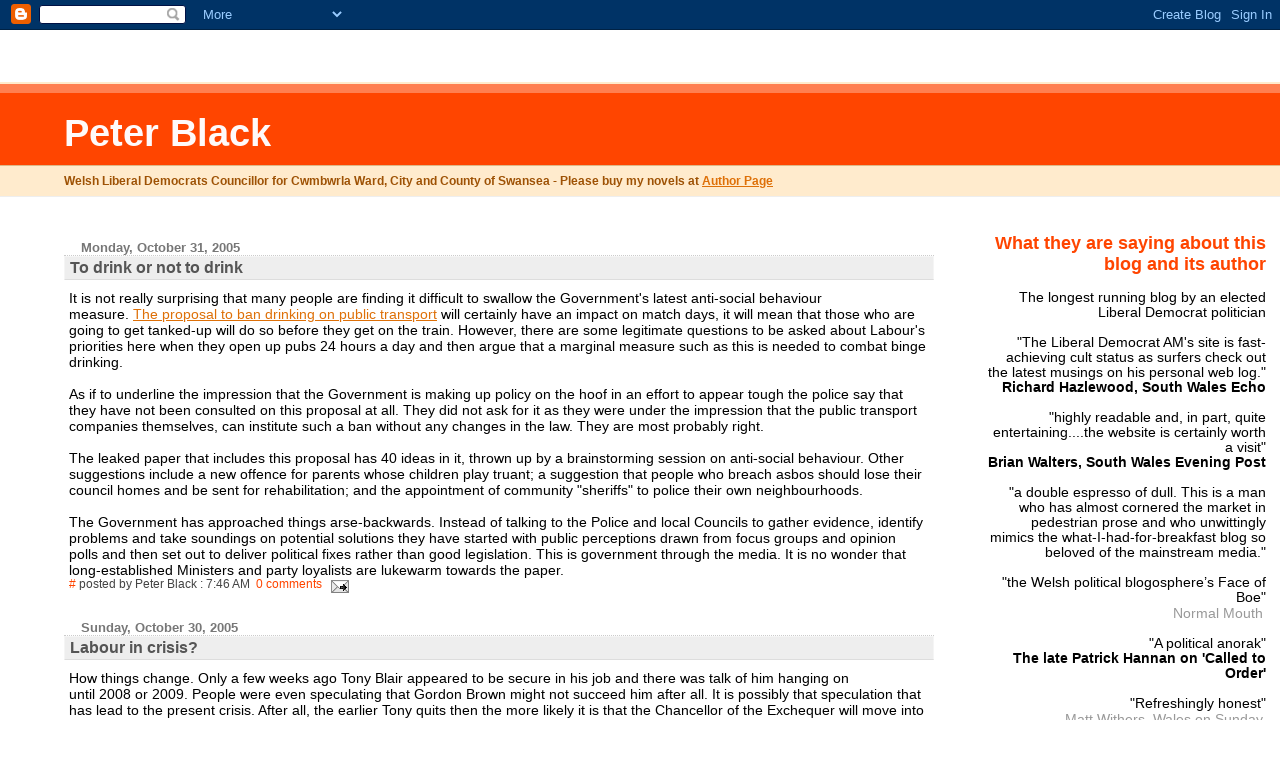

--- FILE ---
content_type: text/html; charset=UTF-8
request_url: https://peterblack.blogspot.com/2005/10/
body_size: 49841
content:
<html>
	<head>
		<title>Peter Black: October 2005</title>
 		<style type="text/css">
			body{margin:0px;padding:0px;background:#ffffff;color:#000000;font:0.9em "Trebuchet MS",Trebuchet,Verdana,Sans-Serif;}
			a{color:#DE7008;}
			a:hover{color:#E0AD12;}
			#logo{padding:0px;margin:0px;}
			div#mainClm{float:left;padding:13px 50px 10px 5%;width:68%;}
			div#sideBar{margin:0px 1em 0px 0px;padding:0px;text-align:right;}
			#header{padding:0px 0px 8px 0px;margin:0px 0px 20px 0px;border-bottom:solid 1px #eeeeee;border-top:solid 2px #FFEBCD;background:#FFEBCD;color:#8B4513;}
			h1,h2,h3,h4,h5,h6{padding:0px;margin:0px;}
			h1 a:link{text-decoration:none;color:#FFFAFA;}
			h1 a:visited{text-decoration:none;color:#FFFAFA;}
			h1{padding:18px 0px 10px 5%;margin:0px 0px 8px 0px;border-top:solid 9px #FF7F50;border-bottom:solid 1px #DEB887;color:#FFFAFA;background:#FF4500;font:bold 266% Verdana,Sans-Serif;}
			h2{margin:0px 0px 10px 0px;padding:2px 0px 2px 5px;border-right:solid 1px #f5f5f5;border-bottom:solid 1px #dddddd;border-top:solid 1px #f5f5f5;border-left:solid 1px #f5f5f5;color:#555555;background:#eeeeee;font:bold 110% Verdana,Sans-Serif;}
			h3{margin:10px 0px 0px 0px;padding:0px 0px 0px 2%;border-bottom:dotted 1px #cccccc;color:#777777;font-size:90%;text-align:left;}
			h4{color:#aa0033;}
			h6{color:#FF4500;font:bold 125% Verdana,Sans-Serif;}
			h2.sidebar-title{margin:0px;color:#FF4500;font:bold 125% Verdana,Sans-Serif;padding:0px;border:none;background:#ffffff;}
			#sideBar ul{margin:0px 0px 33px 0px;padding:0px 0px 0px 0px;list-style-type:none;font-size:95%;}
			#sideBar li{margin:0px 0px 0px 0px;padding:0px 0px 0px 0px;list-style-type:none;font-size:105%;}
			#description{padding:0px 0px 0px 5%;margin:0px;color:#9E5205;background:transparent;font:bold 85% Verdana,Sans-Serif;}
			.blogPost{margin:0px 6px 30px 5px;font-size:100%;}
			.blogPost strong{color:#000000;font-weight:bold;}
			#sideBar ul a{padding:2px;margin:1px;width:100%;border:none;color:#999999;text-decoration:none;}
			#sideBar ul a:link{color:#999999;}
			#sideBar ul a:visited{color:#999999;}
			#sideBar ul a:active{color:#ff0000;}
			#sideBar ul a:hover{color:#DE7008;text-decoration:none;}
			pre,code{color:#999999;}
			strike{color:#999999;}
			.bug{padding:5px;border:0px;}
			.byline{padding:0px;margin:0px;color:#444444;font-size:80%;}
			.byline a{border:none;color:#FF4500;text-decoration:none;}
			.byline a:hover{text-decoration:underline;}
			.blogComments{padding:2px 0px 2px 5px;color:#555555;font-size:110%;font-weight:bold;font-family:Verdana,Sans-Serif;}
			.blogComment{margin-top:10px;font-size:100%;font-weight:normal;color:black;}
			.blogComments .byline{padding:0px;margin-bottom:20px;color:#444444;font-size:80%;font-weight:normal;display:inline;margin-right:10px}
            .deleted-comment {font-style:italic;color:gray;}
			#profile-container { }
			.profile-datablock {text-align:justify;}
			.profile-img {}
			.profile-img img {margin-left:5px;float:right;}
			.profile-data strong { }
			#profile-container p { }
			#profile-container .profile-textblock {text-align:justify;}
            .profile-link a:link {color:#999999;text-decoration:none;}
            .profile-link a:active {color:#ff0000;text-decoration:none;}
            .profile-link a:visited {color:#999999;text-decoration:none;}
			.profile-link a:hover{color:#DE7008;text-decoration:none;}
		</style>.comment-link {margin-left:.6em;}
</style>
         

    <script type="text/javascript">(function() { (function(){function b(g){this.t={};this.tick=function(h,m,f){var n=f!=void 0?f:(new Date).getTime();this.t[h]=[n,m];if(f==void 0)try{window.console.timeStamp("CSI/"+h)}catch(q){}};this.getStartTickTime=function(){return this.t.start[0]};this.tick("start",null,g)}var a;if(window.performance)var e=(a=window.performance.timing)&&a.responseStart;var p=e>0?new b(e):new b;window.jstiming={Timer:b,load:p};if(a){var c=a.navigationStart;c>0&&e>=c&&(window.jstiming.srt=e-c)}if(a){var d=window.jstiming.load;
c>0&&e>=c&&(d.tick("_wtsrt",void 0,c),d.tick("wtsrt_","_wtsrt",e),d.tick("tbsd_","wtsrt_"))}try{a=null,window.chrome&&window.chrome.csi&&(a=Math.floor(window.chrome.csi().pageT),d&&c>0&&(d.tick("_tbnd",void 0,window.chrome.csi().startE),d.tick("tbnd_","_tbnd",c))),a==null&&window.gtbExternal&&(a=window.gtbExternal.pageT()),a==null&&window.external&&(a=window.external.pageT,d&&c>0&&(d.tick("_tbnd",void 0,window.external.startE),d.tick("tbnd_","_tbnd",c))),a&&(window.jstiming.pt=a)}catch(g){}})();window.tickAboveFold=function(b){var a=0;if(b.offsetParent){do a+=b.offsetTop;while(b=b.offsetParent)}b=a;b<=750&&window.jstiming.load.tick("aft")};var k=!1;function l(){k||(k=!0,window.jstiming.load.tick("firstScrollTime"))}window.addEventListener?window.addEventListener("scroll",l,!1):window.attachEvent("onscroll",l);
 })();</script><script type="text/javascript">function a(){var b=window.location.href,c=b.split("?");switch(c.length){case 1:return b+"?m=1";case 2:return c[1].search("(^|&)m=")>=0?null:b+"&m=1";default:return null}}var d=navigator.userAgent;if(d.indexOf("Mobile")!=-1&&d.indexOf("WebKit")!=-1&&d.indexOf("iPad")==-1||d.indexOf("Opera Mini")!=-1||d.indexOf("IEMobile")!=-1){var e=a();e&&window.location.replace(e)};
</script><meta http-equiv="Content-Type" content="text/html; charset=UTF-8" />
<meta name="generator" content="Blogger" />
<link rel="icon" type="image/vnd.microsoft.icon" href="https://www.blogger.com/favicon.ico"/>
<link rel="alternate" type="application/atom+xml" title="Peter Black - Atom" href="https://peterblack.blogspot.com/feeds/posts/default" />
<link rel="alternate" type="application/rss+xml" title="Peter Black - RSS" href="https://peterblack.blogspot.com/feeds/posts/default?alt=rss" />
<link rel="service.post" type="application/atom+xml" title="Peter Black - Atom" href="https://www.blogger.com/feeds/8266684/posts/default" />
<link rel="stylesheet" type="text/css" href="https://www.blogger.com/static/v1/v-css/1601750677-blog_controls.css"/>
<link rel="stylesheet" type="text/css" href="https://www.blogger.com/dyn-css/authorization.css?targetBlogID=8266684&zx=1acc25a0-5804-4dac-a969-89d8f076bd99"/>


	<meta name='google-adsense-platform-account' content='ca-host-pub-1556223355139109'/>
<meta name='google-adsense-platform-domain' content='blogspot.com'/>
<!-- --><style type="text/css">@import url(//www.blogger.com/static/v1/v-css/navbar/3334278262-classic.css);
div.b-mobile {display:none;}
</style>

</head>
<script src="//www.google-analytics.com/urchin.js" type="text/javascript">
</script>
<script type="text/javascript">
_uacct = "UA-3313601-1";
urchinTracker();
</script>
<br>
<br>
<body><script type="text/javascript">
    function setAttributeOnload(object, attribute, val) {
      if(window.addEventListener) {
        window.addEventListener('load',
          function(){ object[attribute] = val; }, false);
      } else {
        window.attachEvent('onload', function(){ object[attribute] = val; });
      }
    }
  </script>
<div id="navbar-iframe-container"></div>
<script type="text/javascript" src="https://apis.google.com/js/platform.js"></script>
<script type="text/javascript">
      gapi.load("gapi.iframes:gapi.iframes.style.bubble", function() {
        if (gapi.iframes && gapi.iframes.getContext) {
          gapi.iframes.getContext().openChild({
              url: 'https://www.blogger.com/navbar/8266684?origin\x3dhttps://peterblack.blogspot.com',
              where: document.getElementById("navbar-iframe-container"),
              id: "navbar-iframe"
          });
        }
      });
    </script>

<script type="text/javascript" src="//track3.mybloglog.com/js/jsserv.php?mblID=2007111613350521"></script>

<!-- Heading -->
<div id="header">
	<h1>
    
	Peter Black
	
  </h1>
	<p id="description">Welsh Liberal Democrats Councillor for Cwmbwrla Ward, City and County of Swansea - Please buy my novels at <a href="https://www.amazon.co.uk/Mr-Peter-Black/e/B07QW2VL8C?ref=sr_ntt_srch_lnk_fkmrnull_1&amp;qid=1555597283&amp;sr=1-1-fkmrnull//%22">Author Page</a></p>
</div>


<!-- Main Column -->
<div id="mainClm">


<!-- Blog Posts -->

     
          <h3>Monday, October 31, 2005</h3>
     
     <a name="113074632349404584"></a>
     <h2>
To drink or not to drink</h2>

<div style="float: right; margin-left: 10px; margin-top: 5px; margin-bottom: 5px; display: inline; width: 52px;"><script type="text/javascript" src="//libdig.co.uk/widget.php?u=http://peterblack.blogspot.com/2005/10/to-drink-or-not-to-drink.html&amp;t=To+drink+or+not+to+drink"></script></div>

		<div class="blogPost">
          It is not really surprising that many people are finding it difficult to swallow the Government's latest anti-social behaviour measure. <a href="http://politics.guardian.co.uk/homeaffairs/story/0,11026,1605232,00.html" target="_blank">The proposal to ban drinking on public transport</a> will certainly have an impact on match days, it will mean that those who are going to get tanked-up will do so before they get on the train. However, there are some legitimate questions to be asked about Labour's priorities here when they open up pubs 24 hours a day and then argue that a marginal measure such as this is needed to combat binge drinking.<br /><br />As if to underline the impression that the Government is making up policy on the hoof in an effort to appear tough the police say that they have not been consulted on this proposal at all. They did not ask for it as they were under the impression that the public transport companies themselves, can institute such a ban without any changes in the law. They are most probably right.<br /><br />The leaked paper that includes this proposal has 40 ideas in it, thrown up by a brainstorming session on anti-social behaviour.  Other suggestions include a new offence for parents whose children play truant; a suggestion that people who breach asbos should lose their council homes and be sent for rehabilitation; and the appointment of community "sheriffs" to police their own neighbourhoods.<br /><br />The Government has approached things arse-backwards.  Instead of talking to the Police and local Councils to gather evidence, identify problems and take soundings on potential solutions they have started with public perceptions drawn from focus groups and opinion polls and then set out to deliver political fixes rather than good legislation.  This is government through the media. It is no wonder that long-established Ministers and party loyalists are lukewarm towards the paper.<br />
          <div class="byline"><a href="http://peterblack.blogspot.com/2005/10/to-drink-or-not-to-drink.html" title="permanent link">#</a> posted by Peter Black : 7:46 AM
         &nbsp;<a href="http://peterblack.blogspot.com/2005/10/to-drink-or-not-to-drink.html">0 comments</a> <span class="item-action"><a href="https://www.blogger.com/email-post/8266684/113074632349404584" title="Email Post"><img class="icon-action" alt="" src="https://resources.blogblog.com/img/icon18_email.gif" height="13" width="18"/></a></span><span class="item-control blog-admin pid-1573863550"><a style="border:none;" href="https://www.blogger.com/post-edit.g?blogID=8266684&postID=113074632349404584&from=pencil" title="Edit Post"><img class="icon-action" alt="" src="https://resources.blogblog.com/img/icon18_edit_allbkg.gif" height="18" width="18"></a></span></div>
		</div>
 

     
          <h3>Sunday, October 30, 2005</h3>
     
     <a name="113067111268456698"></a>
     <h2>
Labour in crisis?</h2>

<div style="float: right; margin-left: 10px; margin-top: 5px; margin-bottom: 5px; display: inline; width: 52px;"><script type="text/javascript" src="//libdig.co.uk/widget.php?u=http://peterblack.blogspot.com/2005/10/labour-in-crisis.html&amp;t=Labour+in+crisis?"></script></div>

		<div class="blogPost">
          How things change. Only a few weeks ago Tony Blair appeared to be secure in his job and there was talk of him hanging on until 2008 or 2009. People were even speculating that Gordon Brown might not succeed him after all. It is possibly that speculation that has lead to the present crisis. After all, the earlier Tony quits then the more likely it is that the Chancellor of the Exchequer will move into Number 10 and the longer he will have to establish himself before facing the electorate.<br /><br />According to <a href="http://www.timesonline.co.uk/article/0,,2087-1849155_1,00.html" target="_blank">The Sunday Times today</a> rumours are circulating that some Labour MPs are seeking signatures for a motion of no confidence in the prime minister. It is suggested they may include some who in the past have been loyal to Blair.<br /><br /><em>Those looking for further evidence of weakness need only point to the education white paper. As the first 5,000 copies came off the presses, officials were distraught to discover it was littered with typographical errors. Somebody hadn’t bothered to check. </em><br /><br /><em>“There is a sense of drift and losing grip at the centre,” says one Whitehall insider. “We are lurching from one row to another. There is a sense of making policy on the hoof, with different ministers all grinding their axes.” </em><br /><em></em><br />Personally, I do not believe that any such motion will see the light of day but the fact that it is being reported indicates that it is not just Cabinet Members who are briefing against each other. Their allies in the Labour Parliamentary Party are also joining in. Equally, even though the controversies that have led to this unrest are those centring on the Education White Paper, smoking in public places and today, benefit reform, the real sub-text is the manoeurvring that is going on around the succession. Gordon Brown is staying above the fray but others are doing his job for him, even though their motives may not be so clear.<br /><br />My money is on Tony Blair staying on to beat Margaret Thatcher's record as Britain's longest serving Prime Minister in modern times.  It may well be a tumultous few years but barring a crisis of Poll Tax proportions I do not believe that he can be forced to go against his will.  We will see. I have been wrong before, perhaps I will be wrong again.<br />
          <div class="byline"><a href="http://peterblack.blogspot.com/2005/10/labour-in-crisis.html" title="permanent link">#</a> posted by Peter Black : 11:00 AM
         &nbsp;<a href="http://peterblack.blogspot.com/2005/10/labour-in-crisis.html">0 comments</a> <span class="item-action"><a href="https://www.blogger.com/email-post/8266684/113067111268456698" title="Email Post"><img class="icon-action" alt="" src="https://resources.blogblog.com/img/icon18_email.gif" height="13" width="18"/></a></span><span class="item-control blog-admin pid-1573863550"><a style="border:none;" href="https://www.blogger.com/post-edit.g?blogID=8266684&postID=113067111268456698&from=pencil" title="Edit Post"><img class="icon-action" alt="" src="https://resources.blogblog.com/img/icon18_edit_allbkg.gif" height="18" width="18"></a></span></div>
		</div>
 

     
          <h3>Saturday, October 29, 2005</h3>
     
     <a name="113058392371064541"></a>
     <h2>
Having their cake and eating it</h2>

<div style="float: right; margin-left: 10px; margin-top: 5px; margin-bottom: 5px; display: inline; width: 52px;"><script type="text/javascript" src="//libdig.co.uk/widget.php?u=http://peterblack.blogspot.com/2005/10/having-their-cake-and-eating-it.html&amp;t=Having+their+cake+and+eating+it"></script></div>

		<div class="blogPost">
          Rather unaccountably <a href="http://icwales.icnetwork.co.uk/0100news/0200wales/tm_objectid=16307182&method=full&amp;siteid=50082&headline=sorry-hyacinth-but-high-tea-is-out-of-favour-name_page.html" target="_blank">the Western Mail devotes most of page three of this morning's edition to the decline of high tea</a> and in particular to cakes of the Mr. Kipling variety.<br /><br /><em>It seems everyone from our political leaders downwards are ditching the Cherry Bakewells and Battenberg for a more healthy lifestyle.</em><br /><br /><em>Yesterday RHM, the company that owns Mr Kipling, conceded that an £8m revamp for the product had failed to produce a rise in sales. To make matters worse, sales of Cadbury cakes, also owned by RHM, were also down. Shares in the company duly fell 7%.</em><br /><br /><em>Cake industry analysts, including bankers Credit Suisse First Boston, warned that the industry was not expected to pick up until at least February - even with the traditional Christmas boom in confectionery fast approaching.</em><br /><br /><em>The figures are the latest bad news for cake lovers, who over the past few years have seen their favourite snack fall out of favour under a welter of health promotion initiatives and diet programmes. A survey of social attitudes taken recently by the ONS showed a decline in interest in eating cakes and sweets; 6% of women and 3% of men said they had cut them out of their diet. And Education Minister Jane Davidson is one of many senior politicians to have banned the biscuit tin from the Ministerial meeting room - officials, AMs and visiting dignitaries are offered fruit instead.</em><br /><em></em><br />It is true that there is commendable self-restraint in the Assembly these days. One Cabinet Minister used to offer cream cakes at all her meetings in the early days but has apparently since moved on.  The Education Minister may offer fruit in the fifth floor meeting room but at meetings of the Committee which scrutinises her chocolate biscuits are still on offer.  We may have to review that.<br /><br />The part of this article that caught my attention was the short profile of two Welsh politicians at the end.  Tory AM and chair of the Assembly's catering sub-committee, David Melding, confesses to a love of creme custard and caramel washed down by a sweet sherry whilst media tart, Lembit Opik (I only put that in because it fitted in with the cake theme Lembit, honest!) tells us that he does not have a sweet tooth:<br /><br /><em><strong>Lembit Opik, Liberal Democrat MP for Montgomery:  </strong>"I'm afraid I'm part of the problem rather than part of the solution because I haven't got a very sweet tooth. I'd rather have a pickled herring than a chocolate cake. It's an Estonian delicacy; I like things with vinegar.</em><br /><br /><em>"If Mr Kipling wants me as a customer he'll have to produce something like that, or maybe anchovy clairs, although he would probably have to keep the production line short.</em><br /><br /><em>"I do, however, employ a group of staff who seem to prefer cake. The other day I observed one of my new members of staff eat five medium-sized chocolate cakes in eight minutes, so she's trying exceedingly hard."</em><br /><em></em><br />Such frankness is beyond parody!  I shall refrain from describing the chocolate eating habits of my own staff as I do not want to expose them to that sort of public scrutiny.  Shame on you Lembit! :-)<br />
          <div class="byline"><a href="http://peterblack.blogspot.com/2005/10/having-their-cake-and-eating-it.html" title="permanent link">#</a> posted by Peter Black : 11:48 AM
         &nbsp;<a href="http://peterblack.blogspot.com/2005/10/having-their-cake-and-eating-it.html">3 comments</a> <span class="item-action"><a href="https://www.blogger.com/email-post/8266684/113058392371064541" title="Email Post"><img class="icon-action" alt="" src="https://resources.blogblog.com/img/icon18_email.gif" height="13" width="18"/></a></span><span class="item-control blog-admin pid-1573863550"><a style="border:none;" href="https://www.blogger.com/post-edit.g?blogID=8266684&postID=113058392371064541&from=pencil" title="Edit Post"><img class="icon-action" alt="" src="https://resources.blogblog.com/img/icon18_edit_allbkg.gif" height="18" width="18"></a></span></div>
		</div>
 

     
          <h3>Friday, October 28, 2005</h3>
     
     <a name="113050158437028469"></a>
     <h2>
Unlikely duo</h2>

<div style="float: right; margin-left: 10px; margin-top: 5px; margin-bottom: 5px; display: inline; width: 52px;"><script type="text/javascript" src="//libdig.co.uk/widget.php?u=http://peterblack.blogspot.com/2005/10/unlikely-duo.html&amp;t=Unlikely+duo"></script></div>

		<div class="blogPost">
          Having got back from a short break to find over 300 e-mails waiting for me I have been slowly working my way through them for most of the day. There is the usual host of press releases, circulars from lobby and special interest groups, casework and quite a few invitations. One of these invitations caused me to look twice in case I had misread it.<br /><br />It seems that the South Wales East Conservative Assembly Member, William Graham, is hosting a media briefing with Lemmy from Motorhead on Thursday 3 November at 12 noon. At this briefing Lemmy will be putting across the message that "heroin kills people".<br /><br />This is all very commendable and I hope that it has the desired impact. It is just that I had not envisaged William Graham to be a Motorhead fan or even to mix in the same circles. It goes to show, even the wildest rockers are becoming respectable these days. I just hope that they don't start the media briefing off by playing the Motorhead hit, "Poison". It might water down the message somewhat.<br /><br /><strong>Update:</strong> This media briefing is now taking place at 3pm on the same day in Committee Room 5 in the Assembly.  Could it be possible that 12 noon was just a little bit early in the day for a rock star?<br />
          <div class="byline"><a href="http://peterblack.blogspot.com/2005/10/unlikely-duo.html" title="permanent link">#</a> posted by Peter Black : 12:45 PM
         &nbsp;<a href="http://peterblack.blogspot.com/2005/10/unlikely-duo.html">3 comments</a> <span class="item-action"><a href="https://www.blogger.com/email-post/8266684/113050158437028469" title="Email Post"><img class="icon-action" alt="" src="https://resources.blogblog.com/img/icon18_email.gif" height="13" width="18"/></a></span><span class="item-control blog-admin pid-1573863550"><a style="border:none;" href="https://www.blogger.com/post-edit.g?blogID=8266684&postID=113050158437028469&from=pencil" title="Edit Post"><img class="icon-action" alt="" src="https://resources.blogblog.com/img/icon18_edit_allbkg.gif" height="18" width="18"></a></span></div>
		</div>
 

     
          <h3>Thursday, October 27, 2005</h3>
     
     <a name="113041424349052573"></a>
     <h2>
The war on 'fatties'</h2>

<div style="float: right; margin-left: 10px; margin-top: 5px; margin-bottom: 5px; display: inline; width: 52px;"><script type="text/javascript" src="//libdig.co.uk/widget.php?u=http://peterblack.blogspot.com/2005/10/war-on-fatties.html&amp;t=The+war+on+&#39;fatties&#39;"></script></div>

		<div class="blogPost">
          I note from <a href="http://www.timesonline.co.uk/article/0,,2-1844965,00.html" target="_blank">The Times this morning</a> that Walmart, the world’s biggest retailer, wants to introduce working practices that will deter overweight people from applying for jobs in its stores.<br /><br /><em>In an offensive against obesity, Wal-Mart, the world’s largest retailer, plans to make physical exercise a part of every employee’s working day, helping to dissuade unhealthy jobseekers from joining the company. </em><br /><br /><em>The strategy, disclosed in a leaked memo from a senior executive to the Wal-Mart board, proposes that all roles should encourage physical activity, such as trolley-stacking for cashiers in its supermarkets. </em><br /><br /><em>It also suggests that a culture change to promote health and tackle obesity would reduce absenteeism, improve efficiency, cut costs such as healthcare payouts and drive out the lazy.</em><br /><br />It is tempting to comment that Walmart could make an important contribution to the health of the population generally if it only sold healthy foods.  However, such a strategy would clearly hit their profits. In any case this move is solely about reducing sickness amongst their staff so as to cut costs.<br /><br />It will be interesting to see if Asda follow suit. As a subsidiary of Walmart they may not have much choice. Certainly, if Asda insist on a certain level of physical activity from staff they may well fall foul of the Disabled Discrimination Act.  One to watch perhaps?<br />
          <div class="byline"><a href="http://peterblack.blogspot.com/2005/10/war-on-fatties.html" title="permanent link">#</a> posted by Peter Black : 12:48 PM
         &nbsp;<a href="http://peterblack.blogspot.com/2005/10/war-on-fatties.html">6 comments</a> <span class="item-action"><a href="https://www.blogger.com/email-post/8266684/113041424349052573" title="Email Post"><img class="icon-action" alt="" src="https://resources.blogblog.com/img/icon18_email.gif" height="13" width="18"/></a></span><span class="item-control blog-admin pid-1573863550"><a style="border:none;" href="https://www.blogger.com/post-edit.g?blogID=8266684&postID=113041424349052573&from=pencil" title="Edit Post"><img class="icon-action" alt="" src="https://resources.blogblog.com/img/icon18_edit_allbkg.gif" height="18" width="18"></a></span></div>
		</div>
 

     
          <h3>Wednesday, October 26, 2005</h3>
     
     <a name="113034843360236544"></a>
     <h2>
Government loses itself in its own fog</h2>

<div style="float: right; margin-left: 10px; margin-top: 5px; margin-bottom: 5px; display: inline; width: 52px;"><script type="text/javascript" src="//libdig.co.uk/widget.php?u=http://peterblack.blogspot.com/2005/10/government-loses-itself-in-its-own-fog.html&amp;t=Government+loses+itself+in+its+own+fog"></script></div>

		<div class="blogPost">
          The mess that the Government has got itself into over a smoking ban in England is entirely of its own making. Whilst Ministers argued amongst themselves they forgot the golden rule of any reform, if it is not based on clear and unequivocable principle then it becomes shabby and indefensible.<br /><br />It is tempting to say that <a href="http://news.bbc.co.uk/1/hi/uk_politics/4377250.stm" target="_blank">the muddle we are now being presented with</a> has been cobbled together in smoke-filled rooms by Ministers who thought that they were acting in the best interests of the public but who, in their desire to avoid being accused of implementing a nanny state, have achieved just that.  Instead of introducing a smoking ban in workplaces so as to protect the health and safety of workers they are reduced to justifying their proposals in terms of restricting the liberties of smokers. <br /><br />Any legislation that continues to allow smoking where people work cannot be anything to do with health or safety.  Unless the Government relent then the new legislation will be picked apart, firstly in Parliament and then in the Country at large as landlords and others drive a coach and horses through its loopholes and its unenforceability.<br /><br />The criticism that the Government will receive from the medical profession is totally deserved. A ban in New York City has cut smoking by 15 per cent in two years. A total workplace ban in Ireland has proven to be an overwhelming success.  Scotland has opted for the same, whilst Northern Ireland and Wales will soon follow.  The New Labour Government have not just left England out on a limb but have made themselves a laughing stock in the process.<br />
          <div class="byline"><a href="http://peterblack.blogspot.com/2005/10/government-loses-itself-in-its-own-fog.html" title="permanent link">#</a> posted by Peter Black : 6:22 PM
         &nbsp;<a href="http://peterblack.blogspot.com/2005/10/government-loses-itself-in-its-own-fog.html">3 comments</a> <span class="item-action"><a href="https://www.blogger.com/email-post/8266684/113034843360236544" title="Email Post"><img class="icon-action" alt="" src="https://resources.blogblog.com/img/icon18_email.gif" height="13" width="18"/></a></span><span class="item-control blog-admin pid-1573863550"><a style="border:none;" href="https://www.blogger.com/post-edit.g?blogID=8266684&postID=113034843360236544&from=pencil" title="Edit Post"><img class="icon-action" alt="" src="https://resources.blogblog.com/img/icon18_edit_allbkg.gif" height="18" width="18"></a></span></div>
		</div>
 

     
          <h3>Tuesday, October 25, 2005</h3>
     
     <a name="113025387245159226"></a>
     <h2>
Reform needed on political donations</h2>

<div style="float: right; margin-left: 10px; margin-top: 5px; margin-bottom: 5px; display: inline; width: 52px;"><script type="text/javascript" src="//libdig.co.uk/widget.php?u=http://peterblack.blogspot.com/2005/10/reform-needed-on-political-donations.html&amp;t=Reform+needed+on+political+donations"></script></div>

		<div class="blogPost">
          This article in <a href="http://news.independent.co.uk/uk/politics/article321644.ece" target="_blank">The Independent on Sunday</a> underlines the two basic failures of New Labour's constitutional reforms - the reluctance to introduce a fully elected House of Lords that is above Prime Ministerial patronage and accusations of positions being bought and outright resistance to reforming the finance of political parties so as to prevent suspicions of influence being bought by wealthy donors.<br /><br />Until those changes are brought in then none of the political parties will be seen to be above suspicion.  If the Government is really concerned with improving standards in public life and tackling widespread disillusionment with politicians then these two issues need to be very high on their agenda.<br />
          <div class="byline"><a href="http://peterblack.blogspot.com/2005/10/reform-needed-on-political-donations.html" title="permanent link">#</a> posted by Peter Black : 4:14 PM
         &nbsp;<a href="http://peterblack.blogspot.com/2005/10/reform-needed-on-political-donations.html">4 comments</a> <span class="item-action"><a href="https://www.blogger.com/email-post/8266684/113025387245159226" title="Email Post"><img class="icon-action" alt="" src="https://resources.blogblog.com/img/icon18_email.gif" height="13" width="18"/></a></span><span class="item-control blog-admin pid-1573863550"><a style="border:none;" href="https://www.blogger.com/post-edit.g?blogID=8266684&postID=113025387245159226&from=pencil" title="Edit Post"><img class="icon-action" alt="" src="https://resources.blogblog.com/img/icon18_edit_allbkg.gif" height="18" width="18"></a></span></div>
		</div>
 

     
     <a name="113025318351102807"></a>
     <h2>
Bird Flu</h2>

<div style="float: right; margin-left: 10px; margin-top: 5px; margin-bottom: 5px; display: inline; width: 52px;"><script type="text/javascript" src="//libdig.co.uk/widget.php?u=http://peterblack.blogspot.com/2005/10/bird-flu.html&amp;t=Bird+Flu"></script></div>

		<div class="blogPost">
          Now if a politican had written this letter from yesterday's Guardian then he or she would have been quite rightly villified for failing to take the threat of bird flu seriously:<br /><br /><em>"Are we absolutely certain the parrot is dead? Maybe it's just resting. It could also be pining for the fjords. (I know, I know - couldn't resist.)</em><br /><em></em><br /><strong><em>Mike Bitwistle</em></strong><br /><em>Manchester</em><br /><em></em><br />Maybe we have some work to do to ensure that the full seriousness of this threat is appreciated by one and all.<br />
          <div class="byline"><a href="http://peterblack.blogspot.com/2005/10/bird-flu.html" title="permanent link">#</a> posted by Peter Black : 4:06 PM
         &nbsp;<a href="http://peterblack.blogspot.com/2005/10/bird-flu.html">3 comments</a> <span class="item-action"><a href="https://www.blogger.com/email-post/8266684/113025318351102807" title="Email Post"><img class="icon-action" alt="" src="https://resources.blogblog.com/img/icon18_email.gif" height="13" width="18"/></a></span><span class="item-control blog-admin pid-1573863550"><a style="border:none;" href="https://www.blogger.com/post-edit.g?blogID=8266684&postID=113025318351102807&from=pencil" title="Edit Post"><img class="icon-action" alt="" src="https://resources.blogblog.com/img/icon18_edit_allbkg.gif" height="18" width="18"></a></span></div>
		</div>
 

     
     <a name="113025273785366818"></a>
     <h2>
Relatives reunited</h2>

<div style="float: right; margin-left: 10px; margin-top: 5px; margin-bottom: 5px; display: inline; width: 52px;"><script type="text/javascript" src="//libdig.co.uk/widget.php?u=http://peterblack.blogspot.com/2005/10/relatives-reunited.html&amp;t=Relatives+reunited"></script></div>

		<div class="blogPost">
          I am taking advantage of my short break to try and catch up with my reading. In particular I am about eight issues of Private Eye behind the current edition.  If you have heard this before therefore you will have to make allowances.<br /><br />I was fascinated to read that the National Archives have sold off the website that enables on-line access to the 1901 census.  Apparently, this has been bought by Friends Reunited.  Presumably the site will shortly be rebranded as 'ancestors reunited'.<br />
          <div class="byline"><a href="http://peterblack.blogspot.com/2005/10/relatives-reunited.html" title="permanent link">#</a> posted by Peter Black : 4:01 PM
         &nbsp;<a href="http://peterblack.blogspot.com/2005/10/relatives-reunited.html">2 comments</a> <span class="item-action"><a href="https://www.blogger.com/email-post/8266684/113025273785366818" title="Email Post"><img class="icon-action" alt="" src="https://resources.blogblog.com/img/icon18_email.gif" height="13" width="18"/></a></span><span class="item-control blog-admin pid-1573863550"><a style="border:none;" href="https://www.blogger.com/post-edit.g?blogID=8266684&postID=113025273785366818&from=pencil" title="Edit Post"><img class="icon-action" alt="" src="https://resources.blogblog.com/img/icon18_edit_allbkg.gif" height="18" width="18"></a></span></div>
		</div>
 

     
          <h3>Thursday, October 20, 2005</h3>
     
     <a name="112978974544174521"></a>
     <h2>
Recess</h2>

<div style="float: right; margin-left: 10px; margin-top: 5px; margin-bottom: 5px; display: inline; width: 52px;"><script type="text/javascript" src="//libdig.co.uk/widget.php?u=http://peterblack.blogspot.com/2005/10/recess.html&amp;t=Recess"></script></div>

		<div class="blogPost">
          Half term recess is upon us and I am going to break a golden rule. I will not be posting for at least seven days. Please come back near the end of next week. I am enjoying myself too much to abandon blogging now.<br />
          <div class="byline"><a href="http://peterblack.blogspot.com/2005/10/recess.html" title="permanent link">#</a> posted by Peter Black : 7:27 AM
         &nbsp;<a href="http://peterblack.blogspot.com/2005/10/recess.html">0 comments</a> <span class="item-action"><a href="https://www.blogger.com/email-post/8266684/112978974544174521" title="Email Post"><img class="icon-action" alt="" src="https://resources.blogblog.com/img/icon18_email.gif" height="13" width="18"/></a></span><span class="item-control blog-admin pid-1573863550"><a style="border:none;" href="https://www.blogger.com/post-edit.g?blogID=8266684&postID=112978974544174521&from=pencil" title="Edit Post"><img class="icon-action" alt="" src="https://resources.blogblog.com/img/icon18_edit_allbkg.gif" height="18" width="18"></a></span></div>
		</div>
 

     
     <a name="112974116079927211"></a>
     <h2>
Drugs on Sunday</h2>

<div style="float: right; margin-left: 10px; margin-top: 5px; margin-bottom: 5px; display: inline; width: 52px;"><script type="text/javascript" src="//libdig.co.uk/widget.php?u=http://peterblack.blogspot.com/2005/10/drugs-on-sunday.html&amp;t=Drugs+on+Sunday"></script></div>

		<div class="blogPost">
          Nobody could ever accuse the Wales on Sunday of being original. About halfway through yesterday's Plenary Session I received an e-mail from one of their reporters. I reproduce it below:<br /><br /><em>To all Welsh MPs & AMs</em><br /><br /><em>My name is Marc Baker and I am a journalist at Wales on Sunday newspaper in Cardiff.<br />I am e-mailing you to ask whether you have, in your lifetime, ever taken Class A, B or C drugs?</em><br /><em><br />Could you please state when you took such drugs and of which kind they were. If you are unwilling to answer this question, could you please state why?</em><br /><br /><em>Marc Baker<br />Wales on Sunday</em><br /><em></em><br />My betting is that most will not bother to reply.  Still it is refreshing to see that investigative journalism is alive and well. In the old days such reporters spent days researching their topic, gathering evidence, hunting out sleaze and interviewing the underclasses of British society. They even staked out politicians in the hope of catching them embracing their mistress or inhaling something they shouldn't.<br /><br />Now they ask us gently to put our head in the stocks and give up facts voluntarily that we would clearly not have told a living soul otherwise. It is a more pleasant and comfortable way of proceeding, but does it get results? We shall see.<br /><br /><strong>Note:</strong> Just for the record (and because I know you will ask in the comments section anyway) I have never even smoked a cigarette, let alone used any illegal substances.<br />
          <div class="byline"><a href="http://peterblack.blogspot.com/2005/10/drugs-on-sunday.html" title="permanent link">#</a> posted by Peter Black : 7:00 AM
         &nbsp;<a href="http://peterblack.blogspot.com/2005/10/drugs-on-sunday.html">4 comments</a> <span class="item-action"><a href="https://www.blogger.com/email-post/8266684/112974116079927211" title="Email Post"><img class="icon-action" alt="" src="https://resources.blogblog.com/img/icon18_email.gif" height="13" width="18"/></a></span><span class="item-control blog-admin pid-1573863550"><a style="border:none;" href="https://www.blogger.com/post-edit.g?blogID=8266684&postID=112974116079927211&from=pencil" title="Edit Post"><img class="icon-action" alt="" src="https://resources.blogblog.com/img/icon18_edit_allbkg.gif" height="18" width="18"></a></span></div>
		</div>
 

     
          <h3>Wednesday, October 19, 2005</h3>
     
     <a name="112973709308486985"></a>
     <h2>
The social life of an Assembly Member</h2>

<div style="float: right; margin-left: 10px; margin-top: 5px; margin-bottom: 5px; display: inline; width: 52px;"><script type="text/javascript" src="//libdig.co.uk/widget.php?u=http://peterblack.blogspot.com/2005/10/social-life-of-assembly-member.html&amp;t=The+social+life+of+an+Assembly+Member"></script></div>

		<div class="blogPost">
          Yesterday's Plenary was dull in comparison to recent meetings. In particular the recent pattern of minority party debates leading to Government defeats was broken, following the tabling of a motion by the Tories that was so bland that even Labour found it within themselves to vote for it.<br /><br />Given that half term is almost upon us a bit of fatique on the part of the various parties is forgiveable. There was an element of winding down in some members' contributions and even references to leisure pursuits of the sort that single out politicians as unique.  Caerphilly AM, Jeff Cuthbert started it all off by telling us about his choice of evening companions:<br /><br /><em><strong>Jeff Cuthbert:</strong> First Minister, do you agree with me that the statement made at last night’s annual awards of the Heating and Ventilation Contractors’ Association—[Laughter.] I do not see what is amusing about that. It was an excellent evening to award apprentices—[Interruption.]</em><br /><p>This was a matter he referred to again today, when it was obvious that he still could not see what had caused the merriment amongst opposition members.  Personally, I think it was the monotone way he related the tale that made it funny, as if he were duplicating a Monty Python sketch, but enough of the Spanish Inquisition for now.</p><p>When it came to sum up the Tory debate on nurse-led walk-in centres, David Melding also had his mind on leisure pursuits, this time it was golf:</p><p><em><strong>David Melding:</strong> I cannot remember how many golf clubs you can have in a golf bag—I think that it is 14—but the Minister is a seven-club golfer at present, which is probably being generous. He does not have a driver or a putter, which puts him at a disadvantage.</em></p><p>One wag suggested that perhaps the Labour Health Minister was wielding a red wedge but as somebody who agrees with W.C. Fields that a game of golf ruins a good walk, the whole dialogue was lost on me.  What I did understand however was David's backhanded compliment towards his colleague, David Davies AM MP:</p><p><em>My great friend, David Davies, referred to ‘brass primates’; I am not quite sure whether he meant bishops or our simian friends, but it was a typically robust contribution, which ran the risk of stimulating pedantic Labour opposition to our motion. However, thankfully, that did not come about. The consensus that has been established has survived even one of David’s purlers as far as a partisan contribution is concerned. We are very proud of him for the way that he can put our case so directly.</em></p><p>Clearly, if oratorical performance is a factor in the Tory leadership contest, then the wrong David Davies is standing for election.</p><br />
          <div class="byline"><a href="http://peterblack.blogspot.com/2005/10/social-life-of-assembly-member.html" title="permanent link">#</a> posted by Peter Black : 4:32 PM
         &nbsp;<a href="http://peterblack.blogspot.com/2005/10/social-life-of-assembly-member.html">0 comments</a> <span class="item-action"><a href="https://www.blogger.com/email-post/8266684/112973709308486985" title="Email Post"><img class="icon-action" alt="" src="https://resources.blogblog.com/img/icon18_email.gif" height="13" width="18"/></a></span><span class="item-control blog-admin pid-1573863550"><a style="border:none;" href="https://www.blogger.com/post-edit.g?blogID=8266684&postID=112973709308486985&from=pencil" title="Edit Post"><img class="icon-action" alt="" src="https://resources.blogblog.com/img/icon18_edit_allbkg.gif" height="18" width="18"></a></span></div>
		</div>
 

     
          <h3>Tuesday, October 18, 2005</h3>
     
     <a name="112964730879364407"></a>
     <h2>
On-line fantasies</h2>

<div style="float: right; margin-left: 10px; margin-top: 5px; margin-bottom: 5px; display: inline; width: 52px;"><script type="text/javascript" src="//libdig.co.uk/widget.php?u=http://peterblack.blogspot.com/2005/10/on-line-fantasies.html&amp;t=On-line+fantasies"></script></div>

		<div class="blogPost">
          I have avoided putting too many of the on-line quizzes available on the internet onto this blog including <a href="http://spjcaps.tripod.com/ww.html" target="_blank">this "Which West Wing character are you?" one</a> that I found on <a href="http://liberalneil.blogspot.com/" target="_blank">A Liberal Dose</a> this morning.  However, <a href="http://www.policyforum.co.uk/game/?a=3" target="_blank">this Fantasy Health Minister game</a> is of a wholly different class. Try it and see if you can make Britain a healthier place to live in, whilst retaining your popularity. Shame there is no Welsh version.<br />
          <div class="byline"><a href="http://peterblack.blogspot.com/2005/10/on-line-fantasies.html" title="permanent link">#</a> posted by Peter Black : 3:46 PM
         &nbsp;<a href="http://peterblack.blogspot.com/2005/10/on-line-fantasies.html">1 comments</a> <span class="item-action"><a href="https://www.blogger.com/email-post/8266684/112964730879364407" title="Email Post"><img class="icon-action" alt="" src="https://resources.blogblog.com/img/icon18_email.gif" height="13" width="18"/></a></span><span class="item-control blog-admin pid-1573863550"><a style="border:none;" href="https://www.blogger.com/post-edit.g?blogID=8266684&postID=112964730879364407&from=pencil" title="Edit Post"><img class="icon-action" alt="" src="https://resources.blogblog.com/img/icon18_edit_allbkg.gif" height="18" width="18"></a></span></div>
		</div>
 

     
     <a name="112963381107424263"></a>
     <h2>
Terrorist or not!</h2>

<div style="float: right; margin-left: 10px; margin-top: 5px; margin-bottom: 5px; display: inline; width: 52px;"><script type="text/javascript" src="//libdig.co.uk/widget.php?u=http://peterblack.blogspot.com/2005/10/terrorist-or-not.html&amp;t=Terrorist+or+not!"></script></div>

		<div class="blogPost">
          <a href="http://www.timesonline.co.uk/newspaper/0,,170-1829289,00.html" target="_blank">Yesterday's Times</a> reported that a 34-year-old property developer has joined the ranks of Britain’s most unlikely terrorist suspects after being held for hours for trespassing on a cycle path.<br /><br /><em>'Ms Cameron was being hailed yesterday as Scotland’s answer to Walter Wolfgang, the 82-year-old heckler manhandled out of the Labour Party conference last month. She was arrested under the Terrorism Act for walking along a cycle path in the harbour area of Dundee.'</em><br /><em></em><br />I must admit that I was mildly surprised that Ms Cameron was not served with an ASBO but assumed that as it was Scotland there were slightly different rules in place on these orders.  Perhaps ASBOs and the Anti-Terrorism Act will become interchangeable in future. In fact maybe the Anti-Terrorism Act is now the standard piece of legislation to be used whenever the authorities don't like the look of you.<br />
          <div class="byline"><a href="http://peterblack.blogspot.com/2005/10/terrorist-or-not.html" title="permanent link">#</a> posted by Peter Black : 12:01 PM
         &nbsp;<a href="http://peterblack.blogspot.com/2005/10/terrorist-or-not.html">0 comments</a> <span class="item-action"><a href="https://www.blogger.com/email-post/8266684/112963381107424263" title="Email Post"><img class="icon-action" alt="" src="https://resources.blogblog.com/img/icon18_email.gif" height="13" width="18"/></a></span><span class="item-control blog-admin pid-1573863550"><a style="border:none;" href="https://www.blogger.com/post-edit.g?blogID=8266684&postID=112963381107424263&from=pencil" title="Edit Post"><img class="icon-action" alt="" src="https://resources.blogblog.com/img/icon18_edit_allbkg.gif" height="18" width="18"></a></span></div>
		</div>
 

     
     <a name="112963168165298949"></a>
     <h2>
No smoke without fire</h2>

<div style="float: right; margin-left: 10px; margin-top: 5px; margin-bottom: 5px; display: inline; width: 52px;"><script type="text/javascript" src="//libdig.co.uk/widget.php?u=http://peterblack.blogspot.com/2005/10/no-smoke-without-fire.html&amp;t=No+smoke+without+fire"></script></div>

		<div class="blogPost">
          I note that there is at least <a href="http://icwales.icnetwork.co.uk/0100news/0600uk/tm_objectid=16260391&method=full&amp;siteid=50082-name_page.html" target="_blank">one policy of the Assembly Government that Peter Hain does agree with</a>. He is to institute a ban on smoking in all workplaces in Northern Ireland, including bars and restaurants, from April 2007.<br /><br />Since the Assembly voted to do the same all AMs have been bombarded with letters from both sides of the argument. Many of them contain polls conducted with the specific aim of providing a result sympathetic to the objectives of the funder.<br /><br />Back in September I received the latest of these polls from the Tobacco Manufacturers' Association. It claimed that only 3% of the population wanted to see a smoking ban. Today I received a correction from the same source. It seem that they had inadvertently quoted data obtained from heavy smokers and attributed it to the population as a whole. Thus it was 3% of heavy smokers who wanted to see a smoking ban. The figure for the whole population was in fact 31%.  Aren't statistics fun?<br />
          <div class="byline"><a href="http://peterblack.blogspot.com/2005/10/no-smoke-without-fire.html" title="permanent link">#</a> posted by Peter Black : 11:21 AM
         &nbsp;<a href="http://peterblack.blogspot.com/2005/10/no-smoke-without-fire.html">0 comments</a> <span class="item-action"><a href="https://www.blogger.com/email-post/8266684/112963168165298949" title="Email Post"><img class="icon-action" alt="" src="https://resources.blogblog.com/img/icon18_email.gif" height="13" width="18"/></a></span><span class="item-control blog-admin pid-1573863550"><a style="border:none;" href="https://www.blogger.com/post-edit.g?blogID=8266684&postID=112963168165298949&from=pencil" title="Edit Post"><img class="icon-action" alt="" src="https://resources.blogblog.com/img/icon18_edit_allbkg.gif" height="18" width="18"></a></span></div>
		</div>
 

     
          <h3>Monday, October 17, 2005</h3>
     
     <a name="112953698730865989"></a>
     <h2>
Speaking different languages</h2>

<div style="float: right; margin-left: 10px; margin-top: 5px; margin-bottom: 5px; display: inline; width: 52px;"><script type="text/javascript" src="//libdig.co.uk/widget.php?u=http://peterblack.blogspot.com/2005/10/speaking-different-languages.html&amp;t=Speaking+different+languages"></script></div>

		<div class="blogPost">
          It is actually rather sad that things have got to this stage. <a href="http://icwales.icnetwork.co.uk/0100news/0200wales/tm_objectid=16257929&method=full&amp;siteid=50082&headline=minister-will-walk-out-if-language-row-erupts-name_page.html" target="_blank">The Western Mail this morning</a> reports that Culture Minister, Alun Pugh, is due to speak at the inaugural meeting of a new Welsh Language Forum in Y Ganolfan Arts Centre, Porthmadog on Thursday evening. Two hours have been set aside to hear the public's views about the development of the language.<br /><br />The Forum is considered by Mr. Pugh to be a "listening shop", which could facilitate a new dialogue between politicians and the public. But the development of future policy will remain the responsibility of the Assembly Government.  So far so good. It is just a shame that this 'forum' is subject to the usual caveats from a New Labour Minister - he has to remain in control. He has said that he will almost certainly walk out of the first meeting if protesters cause disruption<br /><br />Whether this proves to be a genuine listening exercise or a cosmetic front has yet to be seen.  Certainly, its success or otherwise depends on all sides of the issue behaving responsibly and with mutual respect for each other.  That is why I agree with the Labour Government spokesperson that Cymdeithas have a right to protest, but it's a question of how far the protest goes. <em>"They can have their say and then shut up and let others make a contribution."  </em>However, to go into a meeting threatening to walk out if things do not go according to plan is no way to establish trust.  It is almost as if the Minister is inviting failure from the start.<br /><br />I sincerely hope that this meeting works out.  Both Cwmdeithas yr Iaith and the Welsh Assembly Government have built barriers to a constructive dialogue with their actions over the last few months.  This is an opportunity to break down those barriers and to talk openly to each other about their wishes and their plans for the Welsh Language.  The important thing is that both sides need to be prepared to listen, they have to accept that their opponents hold passionate convictions and that occasionally things might get a bit rowdy and they need to make allowances for that.  We will see if that proves at all possible on Thursday.<br />
          <div class="byline"><a href="http://peterblack.blogspot.com/2005/10/speaking-different-languages.html" title="permanent link">#</a> posted by Peter Black : 8:49 AM
         &nbsp;<a href="http://peterblack.blogspot.com/2005/10/speaking-different-languages.html">6 comments</a> <span class="item-action"><a href="https://www.blogger.com/email-post/8266684/112953698730865989" title="Email Post"><img class="icon-action" alt="" src="https://resources.blogblog.com/img/icon18_email.gif" height="13" width="18"/></a></span><span class="item-control blog-admin pid-1573863550"><a style="border:none;" href="https://www.blogger.com/post-edit.g?blogID=8266684&postID=112953698730865989&from=pencil" title="Edit Post"><img class="icon-action" alt="" src="https://resources.blogblog.com/img/icon18_edit_allbkg.gif" height="18" width="18"></a></span></div>
		</div>
 

     
          <h3>Sunday, October 16, 2005</h3>
     
     <a name="112945607175390894"></a>
     <h2>
The copycat felonies</h2>

<div style="float: right; margin-left: 10px; margin-top: 5px; margin-bottom: 5px; display: inline; width: 52px;"><script type="text/javascript" src="//libdig.co.uk/widget.php?u=http://peterblack.blogspot.com/2005/10/copycat-felonies.html&amp;t=The+copycat+felonies"></script></div>

		<div class="blogPost">
          For those of you who have problems understanding irony <a href="http://observer.guardian.co.uk/politics/story/0,6903,1593318,00.html" target="_blank">this morning's Observer</a> has an excellent example.  They report that Tony Blair accused the Tory leadership contenders of stealing New Labour's values, policies and even its phrasebook yesterday.<br /><br /><em>All the Tory leadership candidates have stressed the need to improve public services and connect with ordinary voters. One - David Cameron - has been quoted as telling a private gathering he is the 'true heir' to Blair. </em><br /><br /><em>The Tories were adopting 'many of the attitudes and even the phrases and policies we have pioneered,' Blair said. 'They are trying to reach the centre ground. Good: let them try. But when they arrive, they will find us already there, with the ground staked out.' </em><br /><br /><em>He warned his own party that it must resist reacting to a Tory move towards the centre by lurching to the left.</em><br /><em></em><br />Whether trying to reclaim ground they once occupied from a New Labour Party modelled on the Tories counts as stealing is open to debate.  What is depressing is that both parties believe that this is the only way to win elections.<br />
          <div class="byline"><a href="http://peterblack.blogspot.com/2005/10/copycat-felonies.html" title="permanent link">#</a> posted by Peter Black : 10:39 AM
         &nbsp;<a href="http://peterblack.blogspot.com/2005/10/copycat-felonies.html">0 comments</a> <span class="item-action"><a href="https://www.blogger.com/email-post/8266684/112945607175390894" title="Email Post"><img class="icon-action" alt="" src="https://resources.blogblog.com/img/icon18_email.gif" height="13" width="18"/></a></span><span class="item-control blog-admin pid-1573863550"><a style="border:none;" href="https://www.blogger.com/post-edit.g?blogID=8266684&postID=112945607175390894&from=pencil" title="Edit Post"><img class="icon-action" alt="" src="https://resources.blogblog.com/img/icon18_edit_allbkg.gif" height="18" width="18"></a></span></div>
		</div>
 

     
          <h3>Saturday, October 15, 2005</h3>
     
     <a name="112940233830922152"></a>
     <h2>
Branding Wales</h2>

<div style="float: right; margin-left: 10px; margin-top: 5px; margin-bottom: 5px; display: inline; width: 52px;"><script type="text/javascript" src="//libdig.co.uk/widget.php?u=http://peterblack.blogspot.com/2005/10/branding-wales.html&amp;t=Branding+Wales"></script></div>

		<div class="blogPost">
          When the First Minister announced that he was getting rid of the WDA name and logo following the merger of this organisation with the Welsh Assembly Government, he was insistent that the brand that we are selling is "Wales". We can all therefore be excused being a little confused this morning at <a href="http://icwales.icnetwork.co.uk/0100news/0200wales/tm_objectid=16251938&method=full&amp;siteid=50082&amp;headline=why-are-they-getting-rid-of-wales--name_page.html" target="_blank">the news in the Western Mail</a> that a secret strategy has been adopted to drop the word "Wales" from the titles of our national museums.<br /><br /><em>Robyn Gwyn, director of communications at the National Museums and Galleries of Wales, explained the new approach, "We have been looking at the way we brand and promote our museums very carefully in recent months, and had been preparing to go public in November. </em><br /><em><br />"Over the summer we have been testing ideas with focus groups involving visitors and 41 members of staff. The response we have had is very positive.</em><br /><br /><em>"Overall we hope to have a clearer identity for the seven museums that we run. In Welsh, the family of institutions will be known as Amgueddfa Cymru and in English, National Museums Wales.</em><br /><br /><em>"People who are not Welsh- speakers are becoming increasingly familiar with Cymru as the name of the country and we would encourage people to use it.</em><br /><br /><em>"In terms of the individual museums, we believe there is no longer any need to have 'Wales' or 'Welsh' in the title. We are conscious of the fact that 30% of the people in Wales are not Welsh and we believe it is more appropriate that the term 'National' should be used.</em><br /><em></em><br />This is an interesting argument of course and it does have merits. The issue though is how we can use our museums to sell Wales to visitors abroad when individually, they do not identify themselves as belonging here. Some consistency would be nice.<br />
          <div class="byline"><a href="http://peterblack.blogspot.com/2005/10/branding-wales.html" title="permanent link">#</a> posted by Peter Black : 7:45 PM
         &nbsp;<a href="http://peterblack.blogspot.com/2005/10/branding-wales.html">3 comments</a> <span class="item-action"><a href="https://www.blogger.com/email-post/8266684/112940233830922152" title="Email Post"><img class="icon-action" alt="" src="https://resources.blogblog.com/img/icon18_email.gif" height="13" width="18"/></a></span><span class="item-control blog-admin pid-1573863550"><a style="border:none;" href="https://www.blogger.com/post-edit.g?blogID=8266684&postID=112940233830922152&from=pencil" title="Edit Post"><img class="icon-action" alt="" src="https://resources.blogblog.com/img/icon18_edit_allbkg.gif" height="18" width="18"></a></span></div>
		</div>
 

     
          <h3>Friday, October 14, 2005</h3>
     
     <a name="112929516469493929"></a>
     <h2>
Blog Cymru</h2>

<div style="float: right; margin-left: 10px; margin-top: 5px; margin-bottom: 5px; display: inline; width: 52px;"><script type="text/javascript" src="//libdig.co.uk/widget.php?u=http://peterblack.blogspot.com/2005/10/blog-cymru.html&amp;t=Blog+Cymru"></script></div>

		<div class="blogPost">
          I have added an icon in the right hand column of this blog for <a href="http://www.blogcymru.com/" target="_blank">BlogCymru</a>, a blog aggregator set up by Aran Jones to collect English language blogs about Wales. He also runs blogiadur.com, which aggregates Welsh-language blogs. Lots of interesting blogs on there though mine does not appear to feature as yet.<br />
          <div class="byline"><a href="http://peterblack.blogspot.com/2005/10/blog-cymru.html" title="permanent link">#</a> posted by Peter Black : 2:03 PM
         &nbsp;<a href="http://peterblack.blogspot.com/2005/10/blog-cymru.html">2 comments</a> <span class="item-action"><a href="https://www.blogger.com/email-post/8266684/112929516469493929" title="Email Post"><img class="icon-action" alt="" src="https://resources.blogblog.com/img/icon18_email.gif" height="13" width="18"/></a></span><span class="item-control blog-admin pid-1573863550"><a style="border:none;" href="https://www.blogger.com/post-edit.g?blogID=8266684&postID=112929516469493929&from=pencil" title="Edit Post"><img class="icon-action" alt="" src="https://resources.blogblog.com/img/icon18_edit_allbkg.gif" height="18" width="18"></a></span></div>
		</div>
 

     
     <a name="112927708903582039"></a>
     <h2>
Coalition and tough decisions</h2>

<div style="float: right; margin-left: 10px; margin-top: 5px; margin-bottom: 5px; display: inline; width: 52px;"><script type="text/javascript" src="//libdig.co.uk/widget.php?u=http://peterblack.blogspot.com/2005/10/coalition-and-tough-decisions.html&amp;t=Coalition+and+tough+decisions"></script></div>

		<div class="blogPost">
          It is always dangerous to rely on a newspaper interview as source material when commenting. Often reasons of space will mean that coherent and well-argued views are edited and the end product becomes something it is not. Even when the journalist and his sub-editor gets it right the politician in question will react to the slightest criticism with the age-old cry that he or she was "quoted out of context."<br /><br />My caveat in commenting on <a href="http://icwales.icnetwork.co.uk/0100news/newspolitics/tm_objectid=16247107&method=full&amp;siteid=50082&headline=time-to-make-tough-decisions--opik-tells-party-name_page.html" target="_blank">this Western Mail interview with Lembit Opik</a> therefore is that I am referring to what appeared in print, I was not present when he said it. Of course that should not prevent my speaking out nor should it place any obligation on me to check first as to whether what is in print is accurate or not. The public will read what I do and will form their own opinions from that. The terms of the debate have been set by the newspaper's interpretation of what was said not by the actual words themselves.<br /><br />From what I can see Lembit made two basic points in his interview: (1) that the Liberal Democrats should resolve their policy differences and lose their timidity; and (2) that in Wales the party should prepare for a return to government - probably in a revival of the 2000-03 coalition with Labour - after the 2007 Assembly elections. Both of those points have more to do with the media's agenda than to what is happening in the party.<br /><br />Firstly, as Lembit is giving this interview in preparation for a Welsh Liberal Democrats Conference it is surprising that he should refer to "policy differences" at all. The consternation over the so-called "Orange Book" group of MPs has not penetrated into Wales, largely because those sort of differences of approach do not exist here (and to be fair I believe that he was trying to make that point). It is debatable even such differences are present to any great degree in the Federal Party. There are a small group of MPs who take a particular view but, as the September Party Conference showed, their views are marginalised within the wider party and even amongst the 62 strong Parliamentary Party. To raise it again in the context of a Welsh Conference is not only unnecessary but it does the Party at large no favours at all.<br /><br />Some people may think that strong leadership is about raising spectres and then dispelling them but in reality that sort of gimmick raises questions about judgement. Thus the comment <em>"I think I am impatient with anyone who argues for our limitations, and I think the Welsh Liberal Democrats have been under-confident about what we can achieve. I can't be bothered with people telling me what we can't do. I haven't got the time or inclination to hold ourselves back" </em>is not just nonsense, it is dangerous nonsense. That is because until Lembit raised it there was nobody arguing for our limitations, under-confidence has certainly not been a feature of our party, who have consistently punched above our weight.<br /><br />Who are these people who have been telling Lembit "what we can't do"? Who is it who is trying to hold the party back? Why should the Leader of the Welsh Party slag off his colleagues in this way, especially as he appears to be the only person who is of this view? Is this a man who does not believe in listening to his colleagues or is this a leader who has unrealistic ambitions. The comment is so stupid that I cannot believe that Lembit was quoted accurately.<br /><br />The second issue is that of coalition. It will of course be up to the Assembly Group and the wider party after 2007 to decide if that is a realistic option. As somebody who does not believe in holding the party back I believe that it will not be necessary as we will have a majority as of right. However, the idea that such a coalition should be with the Labour Party does not necessarily stack up. To be fair this seems to have been thrown in as an assumption by the reporter, but Labour have demonstrated conclusively in the last two years that they are not an inclusive party. They have burnt so many boats that it would be difficult to revive the old Partnership Government. Equally, for me, working with the Tories is currently not an option either. There are too many ideological differences, too many principles that would have to be compromised. That may change but I cannot currently see circumstances in which it would.<br /><br />The future of Welsh politics is uncertain and rests in the hands of the electorate and an electoral system designed to favour the Labour Party. There are more options than coalition government involving the Liberal Democrats and we would do well to recognise that. Our leaders too should not make the mistake of promoting such an option at this stage. There is still so much to play for.<br />
          <div class="byline"><a href="http://peterblack.blogspot.com/2005/10/coalition-and-tough-decisions.html" title="permanent link">#</a> posted by Peter Black : 8:24 AM
         &nbsp;<a href="http://peterblack.blogspot.com/2005/10/coalition-and-tough-decisions.html">4 comments</a> <span class="item-action"><a href="https://www.blogger.com/email-post/8266684/112927708903582039" title="Email Post"><img class="icon-action" alt="" src="https://resources.blogblog.com/img/icon18_email.gif" height="13" width="18"/></a></span><span class="item-control blog-admin pid-1573863550"><a style="border:none;" href="https://www.blogger.com/post-edit.g?blogID=8266684&postID=112927708903582039&from=pencil" title="Edit Post"><img class="icon-action" alt="" src="https://resources.blogblog.com/img/icon18_edit_allbkg.gif" height="18" width="18"></a></span></div>
		</div>
 

     
          <h3>Thursday, October 13, 2005</h3>
     
     <a name="112922571297327061"></a>
     <h2>
Just business</h2>

<div style="float: right; margin-left: 10px; margin-top: 5px; margin-bottom: 5px; display: inline; width: 52px;"><script type="text/javascript" src="//libdig.co.uk/widget.php?u=http://peterblack.blogspot.com/2005/10/just-business.html&amp;t=Just+business"></script></div>

		<div class="blogPost">
          In the end the Welsh Assembly Government got this week's Business Statement through largely unamended at the second attempt by the simple method of bringing it back to the chamber on the Wednesday when the MPs had gone back to Westminster for Prime Minister's Question Time. They will not find it so easy next time.<br /><br />It took Conservative AM, David Melding, to drive home to them the reality of their position and the fact that even though they may have entered the second Assembly with half the seats, they certainly did not have the support of half of the electorate:<br /><br /><em><strong>David Melding:</strong> Minister, your party seems incapable of grasping the fact that it is in a minority here. It is a great honour to form a Government, and my party would dearly wish to do so at some point, but I dare say that we will have to do a lot of work before we are in that position. However, it is a great honour. When you are in a minority position, you are in a potentially fragile situation and your business can be denied. It is appropriate for you to respond with more generosity than you have done on this occasion. It is pointless to pretend, like Gerhard Schröder did in Germany, that you somehow won the election. You had 40 per cent of the vote, and you are now down to 29—[Interruption.] No, including the constituency vote, you polled 40 per cent at the last Assembly elections. You are already in a minority position as far as the electorate is concerned, and you are now in a minority in terms of your seats as well.<br /><strong></strong></em><br /><em><strong>The Presiding Officer:</strong> Order. David Melding, we are discussing the business statement, not the results of elections in the Ukraine or Germany.</em><br /><br /><em><strong>David Melding:</strong> I am most grateful for that guidance, but I was coming to the fact that we want a debate on what the Electoral Commission has said about the Labour Party’s partisan, flawed and peculiar policies on voting reform. What arrogance for a minority party to come up with trash like that. The people of Wales expect it to be debated, and debated soon. We will not support a business statement until there is movement on this crucial issue.</em><br />
          <div class="byline"><a href="http://peterblack.blogspot.com/2005/10/just-business.html" title="permanent link">#</a> posted by Peter Black : 6:42 PM
         &nbsp;<a href="http://peterblack.blogspot.com/2005/10/just-business.html">0 comments</a> <span class="item-action"><a href="https://www.blogger.com/email-post/8266684/112922571297327061" title="Email Post"><img class="icon-action" alt="" src="https://resources.blogblog.com/img/icon18_email.gif" height="13" width="18"/></a></span><span class="item-control blog-admin pid-1573863550"><a style="border:none;" href="https://www.blogger.com/post-edit.g?blogID=8266684&postID=112922571297327061&from=pencil" title="Edit Post"><img class="icon-action" alt="" src="https://resources.blogblog.com/img/icon18_edit_allbkg.gif" height="18" width="18"></a></span></div>
		</div>
 

     
     <a name="112918941495507046"></a>
     <h2>
Confused of Westminster and Cardiff</h2>

<div style="float: right; margin-left: 10px; margin-top: 5px; margin-bottom: 5px; display: inline; width: 52px;"><script type="text/javascript" src="//libdig.co.uk/widget.php?u=http://peterblack.blogspot.com/2005/10/confused-of-westminster-and-cardiff.html&amp;t=Confused+of+Westminster+and+Cardiff"></script></div>

		<div class="blogPost">
          The <a href="http://icwales.icnetwork.co.uk/0100news/newspolitics/tm_objectid=16238153&method=full&amp;siteid=50082-name_page.html" target="_blank">announcement yesterday </a>that the Welsh Development Agency brand name is to be scrapped and much of Wales' industrial policy torn up when the quango merges with the Assembly Government met with a predictable reaction in the chamber. Economic Development Minister, Andrew Davies, was grilled on the proposal. Welsh Liberal Democrats Leader, Mike German, in particular was scathing about the proposal in the chamber:<br /><br /><em><strong>Michael German:</strong> I suppose that you could say that ‘Welsh Assembly Government’ does not have quite the same ring to it as ‘Welsh Development Agency’. While it is right that you are trying to promote Wales, there is widespread agreement—particularly in the overseas market—that the WDA is well-known and much appreciated as a brand. Surely there must some way to use the brand name to continue the good work that it has brought to Wales, without losing the objective of promoting Wales. Are the two not reconcilable?</em><br /><br />and in the press:<br /><br /><em>Mike German, leader of the Liberal Democrats in the Assembly, said, "News that the WDA brand is to be scrapped amazes me. WDA is a world-renowned name. It is one of Wales' best-known brands. Any big enterprise entering into a merger would keep and develop its best brand names, not consign them to history."</em><br /><br /><em>Mr German, a former Economic Development Minister, added, "In Rhodri Morgan's haste to bring these bodies under Assembly control, there is a danger that Wales' reputation as a place to do business is done lasting damage."</em><br /><br />His criticism however, met with a robust defence:<br /><br /><em><strong>Andrew Davies:</strong> You could make the same argument about tourism: I have heard the argument from the opposition that the brand is the Wales Tourist Board and that we should protect it. It is not, and even the Wales Tourist Board would argue that. The brand is Wales. I hold to what I have said to you before. The WDA and the Wales Tourist Board and ELWa have done some extremely good work, but in terms of a new Welsh public service, a focus on promoting Wales overseas, and branding what we do within the UK and Wales, the brand is Wales, and not a particular organisational name or logo. </em><br /><br /><em><strong>Michael German:</strong> If the brand is Wales, how will you use the word ‘Wales’ when you talk to companies? Do you say, ‘I am from Wales’? Perhaps you could explain it a bit more.<br /><br /><strong>Andrew Davies:</strong> I am trying to make a distinction between the brand and the name or logo. I know that you are struggling with this concept, Mike, but that is the fundamental difference. When you were a Minister on an overseas visit, you did not promote a particular organisation. For example, in America you did not promote Wales as a location for inward investors—you sold or promoted the benefits of Wales—an excellent world-class workforce within the European Union—or you promoted Wales to visitors as a unique country with a unique culture. The overall brand is Wales, but the messages below that about the qualities that we can offer will be part of the marketing that we will devise.<br /></em><br />So far, so good we thought. This was just one more episode in the drama known as "Rhodri's bonfire of the quangos", in which even those opposition members who support the concept in principle still have doubts about the process and some of the detailed proposals.<br /><br />By the end of the day all that had changed. It had become apparent that it was not only the opposition parties who were concerned by this proposal, <a href="http://icwales.icnetwork.co.uk/0100news/0200wales/tm_objectid=16242392&method=full&amp;siteid=50082&headline=hain-calls-for-wda-to-be-saved-name_page.html" target="_blank">the Secretary of State for Wales also has serious reservations</a>:<br /><br /><em>....the idea has already caused unease among senior politicians from all parties who worry the WDA's global reputation for attracting companies to Wales will be damaged.<br /></em><a href="http://oas-eu.247realmedia.com/5c/icwales/news/wales/597726120/x60/default/empty.gif/63323531373466623432653739613730" target="_blank"></a><a name="story_continue"></a><br /><em>Mr Hain said, "This is a world-wide brand, the most successful development agency there has ever been. The Welsh Assembly Government needs to think long and hard before considering whether to ditch it."</em><br /><br /><em>The WDA brand was known across the world and brought trade opportunities for Wales, he said. "I hope a way will be found in the reorganisation of economic policy and support, which I understand the reasons for, that the WDA brand will be kept."</em><br /><em></em><br />I heard Andrew Davies on the radio this morning. Again, he put up a solid but unconvincing case for his proposals. However, this time he was treating the Secretary of State for Wales as a member of the opposition and it was clear that Peter Hain's intervention had put him into much difficulty as a Minister.<br /><br />It is no longer enough for Andrew to hide behind the fact that this is a devolved matter and that the decision lies in Cardiff, he now needs to directly answer the criticism that the change will undermine the brand and weaken Wales' efforts to attract jobs and investment. The egg on his face has been thrown by his Ministerial colleague in Gwydr House.<br />
          <div class="byline"><a href="http://peterblack.blogspot.com/2005/10/confused-of-westminster-and-cardiff.html" title="permanent link">#</a> posted by Peter Black : 6:29 PM
         &nbsp;<a href="http://peterblack.blogspot.com/2005/10/confused-of-westminster-and-cardiff.html">0 comments</a> <span class="item-action"><a href="https://www.blogger.com/email-post/8266684/112918941495507046" title="Email Post"><img class="icon-action" alt="" src="https://resources.blogblog.com/img/icon18_email.gif" height="13" width="18"/></a></span><span class="item-control blog-admin pid-1573863550"><a style="border:none;" href="https://www.blogger.com/post-edit.g?blogID=8266684&postID=112918941495507046&from=pencil" title="Edit Post"><img class="icon-action" alt="" src="https://resources.blogblog.com/img/icon18_edit_allbkg.gif" height="18" width="18"></a></span></div>
		</div>
 

     
     <a name="112921520595665709"></a>
     <h2>
International Traders</h2>

<div style="float: right; margin-left: 10px; margin-top: 5px; margin-bottom: 5px; display: inline; width: 52px;"><script type="text/javascript" src="//libdig.co.uk/widget.php?u=http://peterblack.blogspot.com/2005/10/international-traders.html&amp;t=International+Traders"></script></div>

		<div class="blogPost">
          <a href="//photos1.blogger.com/img/40/2891/640/Dell%20Boy1.jpg"><img style="BORDER-RIGHT: #000000 1px solid; BORDER-TOP: #000000 1px solid; MARGIN: 2px; BORDER-LEFT: #000000 1px solid; BORDER-BOTTOM: #000000 1px solid" src="//photos1.blogger.com/img/40/2891/400/Dell%20Boy1.jpg" border="0"></a><br /><br />Spotted recently on the eastside of Swansea. The lettering on the side reads "New York-Paris-Port Tennant".<br /><a href="http://picasa.google.com/blogger/" target="ext"></a><br />
          <div class="byline"><a href="http://peterblack.blogspot.com/2005/10/international-traders.html" title="permanent link">#</a> posted by Peter Black : 3:53 PM
         &nbsp;<a href="http://peterblack.blogspot.com/2005/10/international-traders.html">0 comments</a> <span class="item-action"><a href="https://www.blogger.com/email-post/8266684/112921520595665709" title="Email Post"><img class="icon-action" alt="" src="https://resources.blogblog.com/img/icon18_email.gif" height="13" width="18"/></a></span><span class="item-control blog-admin pid-1573863550"><a style="border:none;" href="https://www.blogger.com/post-edit.g?blogID=8266684&postID=112921520595665709&from=pencil" title="Edit Post"><img class="icon-action" alt="" src="https://resources.blogblog.com/img/icon18_edit_allbkg.gif" height="18" width="18"></a></span></div>
		</div>
 

     
          <h3>Wednesday, October 12, 2005</h3>
     
     <a name="112912268813671793"></a>
     <h2>
Blogging from the chamber</h2>

<div style="float: right; margin-left: 10px; margin-top: 5px; margin-bottom: 5px; display: inline; width: 52px;"><script type="text/javascript" src="//libdig.co.uk/widget.php?u=http://peterblack.blogspot.com/2005/10/blogging-from-chamber.html&amp;t=Blogging+from+the+chamber"></script></div>

		<div class="blogPost">
          Well here we go. I am sitting in the chamber with my new Blackberry, Edwina Hart is answering questions on alcohol and drug abuse and there is barely a handful of Labour AMs here. I am down to ask a supplementary on question seven on social housing for older people. I am starting to get used to this device.<br />
          <div class="byline"><a href="http://peterblack.blogspot.com/2005/10/blogging-from-chamber.html" title="permanent link">#</a> posted by Peter Black : 2:03 PM
         &nbsp;<a href="http://peterblack.blogspot.com/2005/10/blogging-from-chamber.html">14 comments</a> <span class="item-action"><a href="https://www.blogger.com/email-post/8266684/112912268813671793" title="Email Post"><img class="icon-action" alt="" src="https://resources.blogblog.com/img/icon18_email.gif" height="13" width="18"/></a></span><span class="item-control blog-admin pid-1573863550"><a style="border:none;" href="https://www.blogger.com/post-edit.g?blogID=8266684&postID=112912268813671793&from=pencil" title="Edit Post"><img class="icon-action" alt="" src="https://resources.blogblog.com/img/icon18_edit_allbkg.gif" height="18" width="18"></a></span></div>
		</div>
 

     
     <a name="112906719472687522"></a>
     <h2>
Welsh Language Board debate</h2>

<div style="float: right; margin-left: 10px; margin-top: 5px; margin-bottom: 5px; display: inline; width: 52px;"><script type="text/javascript" src="//libdig.co.uk/widget.php?u=http://peterblack.blogspot.com/2005/10/welsh-language-board-debate.html&amp;t=Welsh+Language+Board+debate"></script></div>

		<div class="blogPost">
          Somebody asked me the other day when I thought that campaigning would start in earnest for the 2007 Assembly elections. I gave some non-committal answer to the effect that there is a long way to go yet. I was wrong. Things are now getting so heated in the chamber that one would think that we are already in the middle of the election.<br /><br />The problem of course is that the Government has lost its majority and the opposition is using every opportunity to take advantage of that fact to get through measures that it believes are both popular and necessary. The budget crisis is currently simmering in the background, with some members talking about throwing it out altogether if the Government do not sit down and negotiate in a meaningful way. In the meantime the order of business is increasingly being dictated by the opposition parties, whilst votes on long-running areas of disagreement are swinging against the Government.<br /><br />Yesterday <a href="http://news.bbc.co.uk/1/hi/wales/4332892.stm" target="_blank">the subject was the future of the Welsh Language Board</a>. The Government has announced its intention take in-house all the functions of this body it can without using primary legislation. The opposition believe that this is ill-thought out and want to see more detail on how the new arrangements will work. Accordingly, they tabled a motion calling on WAG to postpone the merger until the Assembly approves a motion which satisfactorily deals with the operation of the regulatory functions of the Board and the powers of monitoring the plans of local education authorities for the promotion of the language.<br /><br />I have to admit that the debate was fairly dull, and that is not just because I chaired half of it, but the fact that Labour failed to field a single speaker other than the Minister to reply to any of the opposition's arguments meant that it was very one-sided. When the Minister did stand up to speak however, things got very lively indeed:<br /><br /><em>I do not know who the Plaid Cymru mastermind was who drew this motion up for debate.<br /><br /><strong>Ieuan Wyn Jones:</strong> Will you give way?<br /><strong></strong></em><br /><em><strong>Alun Pugh:</strong> No; I need to make headway. I have given way on several occasions. Perhaps it was to you, Ieuan.<br /></em><br /><strong></strong><em><strong>Ieuan Wyn Jones:</strong> You have to give way to the mastermind, Minister.<br /></em><br /><strong></strong><em><strong>Alun Pugh:</strong> I will give way to the mastermind.<br /></em><br /><strong></strong><em><strong>Ieuan Wyn Jones:</strong> You know full well, Minister, what the impact of this motion will be if it is passed today. The Government will have to lay a motion before the Assembly setting out exactly what the regulatory functions will be under the new system, what the dyfarnydd’s role will be, and what the plans will be to develop and promote the Welsh language in our schools. Do you accept that that is what the outcome of the debate will be, and will you be prepared to bring that motion forward?<br /></em><br /><strong></strong><em><strong>Alun Pugh:</strong> I am glad that we have identified the mastermind of this motion—occupation: leader of Plaid Cymru; specialist subject: holding together a failing political party.<br /></em><br /><em>It is obvious that the Assembly Government will have to ensure that all parts of the Welsh Language Board are merged into the Assembly Government before we wind it up, and the whole Assembly will have the final say, through a full legal process culminating with a vote in the Assembly.<br /></em><br /><em>This motion has nothing to do with the Welsh language—it is all about minority Government, and the opportunity for the Tories and Plaid to engage in mischief-making. This is the Tories and Plaid jumping into bed yet again with each other for a series of one-afternoon stands—[Interruption.]<br /><br /><strong>The Presiding Officer:</strong> Order. I do not know where all this excitement has come from. I do not believe that the Minister is giving way.<br /></em><br /><strong></strong><em><strong>Alun Pugh:</strong> They may have the odd lovers’ tiff; I know that Helen Mary and David Davies had one over the weekend, but they are friends reunited this afternoon for their latest tryst together.<br /></em><br /><strong></strong><em><strong>David Davies:</strong> The Minister may not understand coalition politics, but I am delighted that Plaid Cymru is now working with a centre-right party. We welcome that, and we look forward to working with it again in future.<br /></em><br /><em><strong>Alun Pugh:</strong> You have only confirmed what those of us on the Labour side of the Chamber have always believed—the Tories and Plaid are working together as one.<br /></em><br /><strong></strong><em><strong>Leighton Andrews:</strong> On Sunday, some of us saw David Davies saying that he is always getting phone calls from Plaid Cymru Members on his mobile, to ask him to come down to vote with them. Who do you think had the Plaid Cymru mobile this weekend?<br /><br /><strong>Alun Pugh:</strong> I have no idea, but I know that there is close co-operation.<br /></em><br /><strong></strong><em><strong>Helen Mary Jones rose</strong>—<br /><br /><strong>Alun Pugh:</strong> There we go; now we know who has the phone number.</em><br /><br /><em><strong>Helen Mary Jones:</strong> As the Minister was courteous enough to refer to me by name, I assure him, and other Assembly Members, that there are a great many ways to describe my relationship with David Davies, but a love affair would not be one of them.<br /><br /><strong>Alun Pugh:</strong> Let us wrap this up; let us see what happens to the voting behaviour of the two independent Members in a few minutes. We have our old friend, John Marek, who has already voted with the Tories and Plaid this afternoon on the business statement. We know that he has been involved with a few dodgy parties recently. In this respect, he is the Robert Kilroy-Silk of Welsh politics, minus the suntan and the charisma.<br /><br />Finally, there is our old friend at the back, Peter Law, the sage of Blaenau Gwent. We know that he sits with the Tories, we know he votes with the Tories, and we know from his track record that he signs amendments for the Tories, and then he tells the people of Blaenau Gwent that he is a socialist. By their deeds, ye shall know them.</em><br /><em></em><br />All good knockabout stuff of course but hardly an advert for a mature democracy.<br />
          <div class="byline"><a href="http://peterblack.blogspot.com/2005/10/welsh-language-board-debate.html" title="permanent link">#</a> posted by Peter Black : 12:12 PM
         &nbsp;<a href="http://peterblack.blogspot.com/2005/10/welsh-language-board-debate.html">2 comments</a> <span class="item-action"><a href="https://www.blogger.com/email-post/8266684/112906719472687522" title="Email Post"><img class="icon-action" alt="" src="https://resources.blogblog.com/img/icon18_email.gif" height="13" width="18"/></a></span><span class="item-control blog-admin pid-1573863550"><a style="border:none;" href="https://www.blogger.com/post-edit.g?blogID=8266684&postID=112906719472687522&from=pencil" title="Edit Post"><img class="icon-action" alt="" src="https://resources.blogblog.com/img/icon18_edit_allbkg.gif" height="18" width="18"></a></span></div>
		</div>
 

     
     <a name="112911455848651688"></a>
     <h2>
Picking blackberries</h2>

<div style="float: right; margin-left: 10px; margin-top: 5px; margin-bottom: 5px; display: inline; width: 52px;"><script type="text/javascript" src="//libdig.co.uk/widget.php?u=http://peterblack.blogspot.com/2005/10/picking-blackberries.html&amp;t=Picking+blackberries"></script></div>

		<div class="blogPost">
          As the <a href="http://icwales.icnetwork.co.uk/0100news/0200wales/tm_objectid=16238389&method=full&amp;siteid=50082&headline=will-our-ams--work-be-more-fruitful-with-a-blackberry--name_page.html" target="_blank">Western Mail reports this morning</a>, all AMs are to be given the use of a blackberry to aid their work. The downside for many members is that they might have to start reading their own e-mails.  I have always done this and responded in person as well.  Just as I operate a clear desk policy I very rarely have more than a handful of e-mails in my in-box at any one time. How a blackberry will help me improve on that I do not know, though at least I will be able to blog remotely. <br /><br />When I do get my blackberry I will aim to be the first AM to blog from the chamber. Should be am experience for me anyway!<br />
          <div class="byline"><a href="http://peterblack.blogspot.com/2005/10/picking-blackberries.html" title="permanent link">#</a> posted by Peter Black : 11:51 AM
         &nbsp;<a href="http://peterblack.blogspot.com/2005/10/picking-blackberries.html">3 comments</a> <span class="item-action"><a href="https://www.blogger.com/email-post/8266684/112911455848651688" title="Email Post"><img class="icon-action" alt="" src="https://resources.blogblog.com/img/icon18_email.gif" height="13" width="18"/></a></span><span class="item-control blog-admin pid-1573863550"><a style="border:none;" href="https://www.blogger.com/post-edit.g?blogID=8266684&postID=112911455848651688&from=pencil" title="Edit Post"><img class="icon-action" alt="" src="https://resources.blogblog.com/img/icon18_edit_allbkg.gif" height="18" width="18"></a></span></div>
		</div>
 

     
          <h3>Tuesday, October 11, 2005</h3>
     
     <a name="112903326459919039"></a>
     <h2>
All publicity is good publicity</h2>

<div style="float: right; margin-left: 10px; margin-top: 5px; margin-bottom: 5px; display: inline; width: 52px;"><script type="text/javascript" src="//libdig.co.uk/widget.php?u=http://peterblack.blogspot.com/2005/10/all-publicity-is-good-publicity.html&amp;t=All+publicity+is+good+publicity"></script></div>

		<div class="blogPost">
          The <a href="http://jessicamorden.blogspot.com/2005/10/they-are-back.html" target="_blank">shadow Jessica Morden blog</a> complains that the Newport East MP <em>"appears to be as rare as a badger around Ron Davies."</em>  Clearly the author of this piece has not seen this morning's Western Mail where Jessica is listed as number 31 in the paper's list of Wales' sexiest women for 2005.<br /><br />Nobody I have spoken to is quite sure why the Western Mail continues with this feature, what its point is, who chooses the top 50 or what criteria they apply.  Nevertheless, all publicity is good publicity it seems as far as the lucky 50 are concerned.<br />
          <div class="byline"><a href="http://peterblack.blogspot.com/2005/10/all-publicity-is-good-publicity.html" title="permanent link">#</a> posted by Peter Black : 1:14 PM
         &nbsp;<a href="http://peterblack.blogspot.com/2005/10/all-publicity-is-good-publicity.html">3 comments</a> <span class="item-action"><a href="https://www.blogger.com/email-post/8266684/112903326459919039" title="Email Post"><img class="icon-action" alt="" src="https://resources.blogblog.com/img/icon18_email.gif" height="13" width="18"/></a></span><span class="item-control blog-admin pid-1573863550"><a style="border:none;" href="https://www.blogger.com/post-edit.g?blogID=8266684&postID=112903326459919039&from=pencil" title="Edit Post"><img class="icon-action" alt="" src="https://resources.blogblog.com/img/icon18_edit_allbkg.gif" height="18" width="18"></a></span></div>
		</div>
 

     
          <h3>Monday, October 10, 2005</h3>
     
     <a name="112895146364194441"></a>
     <h2>
Protest and paint</h2>

<div style="float: right; margin-left: 10px; margin-top: 5px; margin-bottom: 5px; display: inline; width: 52px;"><script type="text/javascript" src="//libdig.co.uk/widget.php?u=http://peterblack.blogspot.com/2005/10/protest-and-paint.html&amp;t=Protest+and+paint"></script></div>

		<div class="blogPost">
          The <a href="http://icwales.icnetwork.co.uk/0100news/0200wales/tm_objectid=16230080&method=full&amp;siteid=50082&headline=assembly-fears-attack-by-language-activists-name_page.html" target="_blank">Western Mail reports this morning</a> that Assembly officials in Cardiff Bay have been put on alert to repel Welsh language protestors armed with paint brushes and a collection of pithy slogans.  Once more the source of the story is a leaked e-mail:<br /><br /><em>The e-mail says, "We have received information from South Wales Police instructing the Welsh Assembly Government of a substantial threat from Welsh language protesters.<br /></em><br /><em>"They have already daubed graffiti at Cathays Park.</em><br /><br /><em>"They have issued a statement of intent to enter Welsh Assembly Government buildings and daub paint once inside.</em><br /><br /><em>"You need to make staff aware of this and the need for vigilance is paramount. If you suspect anyone is about to behave in this manner, lock the entrance and inform the police on 999."</em><br /><br /><em>Cymdeithas yr Iaith has recently stepped up its campaign for a new Welsh Language Act that would extend language rights into the private sector.</em><br /><br /><em>The idea of such an extension is not supported by the Assembly Government and there seems little prospect of legislation along the lines suggested.</em><br /><em></em><br />Given the number of media stories that originate from leaked e-mails I am astonished that there is anybody still using this method of communication. The prospect of being locked in Crickhowell House whilst protestors re-decorate the exterior is not one that appeals to me. <br /><br />The question that all this poses however is why the Assembly Government do not at least meet with Cwmdeithas yr Iaith to listen to their point of view. They may not like their methods but that should not prevent a dialogue being established.<br />
          <div class="byline"><a href="http://peterblack.blogspot.com/2005/10/protest-and-paint.html" title="permanent link">#</a> posted by Peter Black : 2:27 PM
         &nbsp;<a href="http://peterblack.blogspot.com/2005/10/protest-and-paint.html">7 comments</a> <span class="item-action"><a href="https://www.blogger.com/email-post/8266684/112895146364194441" title="Email Post"><img class="icon-action" alt="" src="https://resources.blogblog.com/img/icon18_email.gif" height="13" width="18"/></a></span><span class="item-control blog-admin pid-1573863550"><a style="border:none;" href="https://www.blogger.com/post-edit.g?blogID=8266684&postID=112895146364194441&from=pencil" title="Edit Post"><img class="icon-action" alt="" src="https://resources.blogblog.com/img/icon18_edit_allbkg.gif" height="18" width="18"></a></span></div>
		</div>
 

     
          <h3>Sunday, October 09, 2005</h3>
     
     <a name="112884766831423413"></a>
     <h2>
Cameron looks for the 'big Mo'</h2>

<div style="float: right; margin-left: 10px; margin-top: 5px; margin-bottom: 5px; display: inline; width: 52px;"><script type="text/javascript" src="//libdig.co.uk/widget.php?u=http://peterblack.blogspot.com/2005/10/cameron-looks-for-big-mo.html&amp;t=Cameron+looks+for+the+&#39;big+Mo&#39;"></script></div>

		<div class="blogPost">
          Mmm, judging from <a href="http://www.timesonline.co.uk/article/0,,2087-1813267,00.html" target="_blank">these poll results</a> the Tories think that they have a Tony Blair mark II in the making in David Cameron. Things really are getting interesting.<br />
          <div class="byline"><a href="http://peterblack.blogspot.com/2005/10/cameron-looks-for-big-mo.html" title="permanent link">#</a> posted by Peter Black : 9:45 AM
         &nbsp;<a href="http://peterblack.blogspot.com/2005/10/cameron-looks-for-big-mo.html">1 comments</a> <span class="item-action"><a href="https://www.blogger.com/email-post/8266684/112884766831423413" title="Email Post"><img class="icon-action" alt="" src="https://resources.blogblog.com/img/icon18_email.gif" height="13" width="18"/></a></span><span class="item-control blog-admin pid-1573863550"><a style="border:none;" href="https://www.blogger.com/post-edit.g?blogID=8266684&postID=112884766831423413&from=pencil" title="Edit Post"><img class="icon-action" alt="" src="https://resources.blogblog.com/img/icon18_edit_allbkg.gif" height="18" width="18"></a></span></div>
		</div>
 

     
     <a name="112884746814220610"></a>
     <h2>
No smoking gun</h2>

<div style="float: right; margin-left: 10px; margin-top: 5px; margin-bottom: 5px; display: inline; width: 52px;"><script type="text/javascript" src="//libdig.co.uk/widget.php?u=http://peterblack.blogspot.com/2005/10/no-smoking-gun.html&amp;t=No+smoking+gun"></script></div>

		<div class="blogPost">
          Encouraging news in <a href="http://observer.guardian.co.uk/politics/story/0,6903,1588242,00.html" target="_blank">the Observer this morning</a>, who report that Tony Blair is prepared to allow his Health Secretary to pursue a complete ban on smoking in public places.  This is a health and safety measure and is the only workable way to introduce such a ban. Partial bans will not work because they are unenforceable and, as the paper says, would have been circumvented by the simple method of pubs ceasing to serve food.<br />
          <div class="byline"><a href="http://peterblack.blogspot.com/2005/10/no-smoking-gun.html" title="permanent link">#</a> posted by Peter Black : 9:40 AM
         &nbsp;<a href="http://peterblack.blogspot.com/2005/10/no-smoking-gun.html">0 comments</a> <span class="item-action"><a href="https://www.blogger.com/email-post/8266684/112884746814220610" title="Email Post"><img class="icon-action" alt="" src="https://resources.blogblog.com/img/icon18_email.gif" height="13" width="18"/></a></span><span class="item-control blog-admin pid-1573863550"><a style="border:none;" href="https://www.blogger.com/post-edit.g?blogID=8266684&postID=112884746814220610&from=pencil" title="Edit Post"><img class="icon-action" alt="" src="https://resources.blogblog.com/img/icon18_edit_allbkg.gif" height="18" width="18"></a></span></div>
		</div>
 

     
          <h3>Saturday, October 08, 2005</h3>
     
     <a name="112879358059542583"></a>
     <h2>
The tide is not for turning</h2>

<div style="float: right; margin-left: 10px; margin-top: 5px; margin-bottom: 5px; display: inline; width: 52px;"><script type="text/javascript" src="//libdig.co.uk/widget.php?u=http://peterblack.blogspot.com/2005/10/tide-is-not-for-turning.html&amp;t=The+tide+is+not+for+turning"></script></div>

		<div class="blogPost">
          <a href="http://politics.guardian.co.uk/columnist/story/0,9321,1587611,00.html" target="_blank">Martin Kettle in the Guardian this morning</a> writes that the Conservative Conference has started to turn the tide in their favour. However, there is a catch:<br /><br /><em>But the die is not yet cast. The Tories are massing on the banks of the Rubicon without yet having crossed it. There is still a lot to do. The polls remain very bad - the Tories have flatlined for a decade and more, only rarely hoisting their ratings above 35%. A survey by Populus in the Times this week underlined how much work they have to do to persuade the undecideds. Three out of four non-Tory voters think the Tories would not do a good job of running the country. The same proportion think the Tories are stuck in the past. </em><br /><br /><em>Turning those numbers around will be neither easy nor quick. It will take more than a good conference and a few days of media approval even to begin the process, much less complete it. The whole thing could unravel as easily as it has briefly cohered at the conference this week. In particular, the leadership contest could produce a result that could sap much of the energy that has been generated at Blackpool.</em><br /><em></em><br />Essentially, he argues that the Tories need to elect David Cameron to have any chance of turning things around and yet the way things are going they may well end up with Liam Fox. Even if they get the leadership right it is unlikely that they will win a majority in 2009. The only thing for it is to start to demolish some long-held shibboleths - such as their opposition to electoral reform for example:<br /><br /><em>And even then they need to be realistic. Some Tories left Blackpool under the impression that it was next stop Downing Street. Even if they make the right call this autumn, the Tories need to understand that their most realistic goal in 2009 is probably to remove Labour's majority. A hung parliament is likely to be as good as it gets for the Tories next time. But to get into government they would need to talk about electoral reform to the Liberal Democrats. That hardly seems the Tory mood of the moment. I counted just 23 people, none of them a sitting MP, at the lunchtime fringe meeting on electoral reform this week. It was a conference to remember. But now it's back to earth.</em><br /><em></em><br />Thank goodness they have left key decisions like these in the hands of their members. If they continue to act true to form it will be 2019 before the Tories get a sniff of power once more!<br />
          <div class="byline"><a href="http://peterblack.blogspot.com/2005/10/tide-is-not-for-turning.html" title="permanent link">#</a> posted by Peter Black : 6:34 PM
         &nbsp;<a href="http://peterblack.blogspot.com/2005/10/tide-is-not-for-turning.html">1 comments</a> <span class="item-action"><a href="https://www.blogger.com/email-post/8266684/112879358059542583" title="Email Post"><img class="icon-action" alt="" src="https://resources.blogblog.com/img/icon18_email.gif" height="13" width="18"/></a></span><span class="item-control blog-admin pid-1573863550"><a style="border:none;" href="https://www.blogger.com/post-edit.g?blogID=8266684&postID=112879358059542583&from=pencil" title="Edit Post"><img class="icon-action" alt="" src="https://resources.blogblog.com/img/icon18_edit_allbkg.gif" height="18" width="18"></a></span></div>
		</div>
 

     
          <h3>Friday, October 07, 2005</h3>
     
     <a name="112867329789281734"></a>
     <h2>
George of the Crusaders</h2>

<div style="float: right; margin-left: 10px; margin-top: 5px; margin-bottom: 5px; display: inline; width: 52px;"><script type="text/javascript" src="//libdig.co.uk/widget.php?u=http://peterblack.blogspot.com/2005/10/george-of-crusaders.html&amp;t=George+of+the+Crusaders"></script></div>

		<div class="blogPost">
          <a href="http://www.guardian.co.uk/usa/story/0,12271,1586978,00.html" target="_blank">George Bush has claimed he was on a mission from God</a> when he launched the invasions of Afghanistan and Iraq, effectively repeating his gaff of a few years ago when he announced that the war on Islamic fundamentalism was a crusade. The problem is that these voices keep putting ideas into his head! Are they speaking to Tony Blair as well?<br />
          <div class="byline"><a href="http://peterblack.blogspot.com/2005/10/george-of-crusaders.html" title="permanent link">#</a> posted by Peter Black : 9:17 AM
         &nbsp;<a href="http://peterblack.blogspot.com/2005/10/george-of-crusaders.html">5 comments</a> <span class="item-action"><a href="https://www.blogger.com/email-post/8266684/112867329789281734" title="Email Post"><img class="icon-action" alt="" src="https://resources.blogblog.com/img/icon18_email.gif" height="13" width="18"/></a></span><span class="item-control blog-admin pid-1573863550"><a style="border:none;" href="https://www.blogger.com/post-edit.g?blogID=8266684&postID=112867329789281734&from=pencil" title="Edit Post"><img class="icon-action" alt="" src="https://resources.blogblog.com/img/icon18_edit_allbkg.gif" height="18" width="18"></a></span></div>
		</div>
 

     
     <a name="112867301846922643"></a>
     <h2>
Labour are gerrymandering says watchdog</h2>

<div style="float: right; margin-left: 10px; margin-top: 5px; margin-bottom: 5px; display: inline; width: 52px;"><script type="text/javascript" src="//libdig.co.uk/widget.php?u=http://peterblack.blogspot.com/2005/10/labour-are-gerrymandering-says.html&amp;t=Labour+are+gerrymandering+says+watchdog"></script></div>

		<div class="blogPost">
          Government watchdog, the Electoral Commission, has raised some fundamental questions about Labour's plans to exclude candidates from fighting both a constituency and the list at the next Assembly elections. They say:<br /><br /><em>"At present some high-profile candidates stand for election in constituencies with the fall-back of election through the regional list.  A party may be unlikely, under this proposal, to risk a high quality candidate to challenge in a constituency election; opposition parties may be obliged to run their major players in regional lists to ensure election. This may impact adversely on the quality of some constituency contests, where opposition candidates may be perceived to be 'second string'. This in turn is likely to favour sitting candidates. There is a perception that the change proposed favours incumbency and the current party of Assembly Government that holds the large majority of constituency seats."</em><br /><em></em><br /><em>"...we would caution against any change that is perceived to be partisan and could add to the prevailing distrust of politicians."</em><br /><br />Peter Hain remains determined to press on with the change nevertheless.<br />
          <div class="byline"><a href="http://peterblack.blogspot.com/2005/10/labour-are-gerrymandering-says.html" title="permanent link">#</a> posted by Peter Black : 9:03 AM
         &nbsp;<a href="http://peterblack.blogspot.com/2005/10/labour-are-gerrymandering-says.html">4 comments</a> <span class="item-action"><a href="https://www.blogger.com/email-post/8266684/112867301846922643" title="Email Post"><img class="icon-action" alt="" src="https://resources.blogblog.com/img/icon18_email.gif" height="13" width="18"/></a></span><span class="item-control blog-admin pid-1573863550"><a style="border:none;" href="https://www.blogger.com/post-edit.g?blogID=8266684&postID=112867301846922643&from=pencil" title="Edit Post"><img class="icon-action" alt="" src="https://resources.blogblog.com/img/icon18_edit_allbkg.gif" height="18" width="18"></a></span></div>
		</div>
 

     
     <a name="112863499144160007"></a>
     <h2>
Tactics</h2>

<div style="float: right; margin-left: 10px; margin-top: 5px; margin-bottom: 5px; display: inline; width: 52px;"><script type="text/javascript" src="//libdig.co.uk/widget.php?u=http://peterblack.blogspot.com/2005/10/tactics.html&amp;t=Tactics"></script></div>

		<div class="blogPost">
          A couple of interesting blog posts has set me thinking about Labour's current tactics. Since 1999 Labour have been on the back foot regarding the Welsh Nationalists. Unexpectedly, they lost some of their safest seats and failed to get the majority they had anticipated in the first National Assembly. The fight back for them has been long and hard. The Labour politicians in the front line of that struggle have been the most vehement about Plaid's failings. They have organised leaflet drops and canvassing, they have dug deep for dirt and they have taken every opportunity to expose every possible Nationalist failing. This is the price you pay for daring to challenge Labour's hegemony in Wales.<br /><br />With Plaid Cymru seemingly in disarray and slipping in the polls, Labour believe that they are at last getting the upper hand. Their problem however is that the other two parties are also pushing them hard. They have lost control of four major Councils to coalitions led by the Liberal Democrats, whilst the Tories took three seats off them in the General Election. They have also lost their majority in the National Assembly with the defection of Peter Law to the opposition. The danger for them is that they will not regain that majority in 2007 and may even lose ground to opposition parties in that election. Now they cannot even get their budget through the Assembly without a process of negotiation and concession.<br /><br />One of the tactics Labour are adopting in an effort to avoid this fate is to change the electoral rules in their favour. They believe that if they prevent established list AMs from standing in marginal constituencies then they may be able to hold onto them. They have also resorted to seeking out the old pre-1999 certainties that served them so well. They reason that Wales is as rabidly anti-Tory as they are and would do everything possible to prevent the Conservatives ever getting their hands on the levers of power. They may be right.<br /><br />Accordingly, they are starting to talk the Tories up once more and are seeking to portray them as the main threat. Plaid Cymru have become the lesser evil. They are now to be portrayed as Nationalist Tories, a party who can no longer win power under their own steam but who will put the Tories in charge of Wales so as to get a share of the cake for themselves.<br /><br />Thus it is that the <a href="http://nat-watch.blogspot.com/2005/10/nat-infighting-is-opportunity-for.html" target="_blank">Natwatch site</a> yesterday virtually quoted in full the speech delivered by Welsh Tory Leader, Nick Bourne, to his Conference this week:<br /><br /><em>The nationalists' in-fighting, shambolic policy agenda and chaotic leadership is giving the Welsh Conservatives a golden opportunity in the run-up to the next assembly elections, Nick Bourne AM says.</em><br /><br /><em>The Mid and West Wales AM accused Plaid of offering "tired opposition" and predicted that the Welsh Conservatives will overtake the nationalists in 2007.</em><br /><br /><em>Mr Bourne claims that Plaid has taken its rural heartlands for granted for too long - insisting that conservative-minded voters are looking for a credible alternative to Labour.</em><br /><br /><em>And he insists that Plaid has proved itself ill-equipped to offer the strong opposition, proper scrutiny and new ideas needed to challenge Labour.</em><br /><em></em><br />Rather strangely, <a href="http://leightonandrews.typepad.com/leighton_andrews_am/2005/10/budget_debate.html" target="_blank">Leighton Andrews AM</a> has taken to putting forward similar arguments on his blog. His budget speech underlined Labour's new tactics for 2007:<br /><br /><em>What is happening today, of course, is that the opposition is kicking off the 2007 election campaign 18 months early. I think that we are entitled, therefore, to reflect on what is likely to be the main opposition in 2007. I only heard two serious speeches today from the opposition benches, and they came from the Tory Party. We know that they have led the opposition today.<br /><br />This is what is happening today: the Tories are the real opposition in the Assembly, and Plaid Cymru is following their every word.</em><br /><br /><em>Today, the Tories are preparing the way for their role as the main opposition after 2007. We all saw Nick Bourne on that well-known BBC programme, ‘Smug on Sunday’. We all know that he is the organ grinder today, and he has a right gang of monkeys to play with. Nick Bourne and Ieuan Wyn Jones—Wales’s worst nightmare made flesh; not so much a coalition of the willing as a coalition of the chilling. They do not want to be caught together, though. It is like that old song by the Police—‘Don’t stand, don’t stand so close to me’. This is Plaid Cymru’s last stand; we all know that there will be a new leader of the opposition in 2007, and he is sitting on the Tory benches. His name is Glyn Davies.</em><br /><em></em><br />How the public will react to these tactics is difficult to say. The evidence of the General Election is that uniform swings and momentum no longer applies in the same way. People are increasingly voting for different reasons in different parts of the Country. We are not so much getting regional trends as sub-regional trends.<br /><br />In an Assembly election, where turnout is lower and people will be more relaxed about abandoning long-held allegiances, individual constituencies and regions could see some unpredictable results. The signs are that Plaid Cymru will be less of a beneficiary of those voting patterns than the Liberal Democrats, Tories and Independents, but if Labour is to hold on in its marginals it will have to dig deep locally rather than rely on the Welsh media and party loyalties as they have done in the past. The Tory scare tactics will be a key part of their local campaigning as will the negative tactics Labour have borrowed from America.<br /><br />For a minority of the electorate this sort of partisan and essentially destructive approach will strike a chord and they will think twice before abandoning their previous support for Labour. Others however, will look for positive messages. They will want to see what the other parties have to offer before they vote and will treat Labour's sterile tactics with suspicion. They will consider that parties working together for the benefit of Wales may actually be a good thing.<br /><br />Personally, I do not believe that people are yet ready for a Tory-led coalition government in Wales and that such a creature would require so many fundamental compromises in terms of political philosophy and principles by other parties that it would prove impractical and undesirable. I also believe that assumptions that the Tories will be second party in Wales could yet prove to be wide of the mark. If the General Election result were to be repeated in 18 months time then it will be the Welsh Liberal Democrats who will be competing strongly for that status.<br /><br />What we are feeling our way towards now, is a wholly different creature - a National Assembly with a minority government moderated by opposition votes whenever they can achieve a consensus amongst themselves.<br /><br />That solution may not appeal to anybody but it is workable if people don't get too hung up about control, it is fairly transparent, it is a model that requires parties to work together in the best interests of the nation and it ensures that public opinion has a greater say in government decisions. For all Labour's scaremongering it may be this scenario that they face again after 2007 rather than the Tory bogeyman that they would prefer. Such is the nature of pluralist politics in the twenty first century.<br />
          <div class="byline"><a href="http://peterblack.blogspot.com/2005/10/tactics.html" title="permanent link">#</a> posted by Peter Black : 8:00 AM
         &nbsp;<a href="http://peterblack.blogspot.com/2005/10/tactics.html">4 comments</a> <span class="item-action"><a href="https://www.blogger.com/email-post/8266684/112863499144160007" title="Email Post"><img class="icon-action" alt="" src="https://resources.blogblog.com/img/icon18_email.gif" height="13" width="18"/></a></span><span class="item-control blog-admin pid-1573863550"><a style="border:none;" href="https://www.blogger.com/post-edit.g?blogID=8266684&postID=112863499144160007&from=pencil" title="Edit Post"><img class="icon-action" alt="" src="https://resources.blogblog.com/img/icon18_edit_allbkg.gif" height="18" width="18"></a></span></div>
		</div>
 

     
          <h3>Thursday, October 06, 2005</h3>
     
     <a name="112861609515908315"></a>
     <h2>
Government spin</h2>

<div style="float: right; margin-left: 10px; margin-top: 5px; margin-bottom: 5px; display: inline; width: 52px;"><script type="text/javascript" src="//libdig.co.uk/widget.php?u=http://peterblack.blogspot.com/2005/10/government-spin.html&amp;t=Government+spin"></script></div>

		<div class="blogPost">
          It is true of course that when you are in Government you need to sell your policies. It is also true that sometimes loyal backbenchers can get a bit carried away in performing this task. Thus it was yesterday, when the Labour AM for Caerphilly, Jeff Cuthbert, decided to try and convince us that students graduating with a debt of between £12,000 to £20,000 was actually a good thing:<br /><br /><em>The report by the Deputy Minister for social justice has already highlighted the fear of debt in deprived communities, so there is a job of work to do to ensure that these students see loans not as a debt, but as an investment in their future. Students must be fully informed of the benefits that higher education can bring and not be scared away by the fear of debt. Communities First partnerships could help a great deal in spreading the word among low-participation groups.</em><br /><em></em><br />I am not sure that the National Union of Students or their members will view this "investment" in quite the same way.<br />
          <div class="byline"><a href="http://peterblack.blogspot.com/2005/10/government-spin.html" title="permanent link">#</a> posted by Peter Black : 5:21 PM
         &nbsp;<a href="http://peterblack.blogspot.com/2005/10/government-spin.html">1 comments</a> <span class="item-action"><a href="https://www.blogger.com/email-post/8266684/112861609515908315" title="Email Post"><img class="icon-action" alt="" src="https://resources.blogblog.com/img/icon18_email.gif" height="13" width="18"/></a></span><span class="item-control blog-admin pid-1573863550"><a style="border:none;" href="https://www.blogger.com/post-edit.g?blogID=8266684&postID=112861609515908315&from=pencil" title="Edit Post"><img class="icon-action" alt="" src="https://resources.blogblog.com/img/icon18_edit_allbkg.gif" height="18" width="18"></a></span></div>
		</div>
 

     
     <a name="112859875330562920"></a>
     <h2>
National Poetry Day</h2>

<div style="float: right; margin-left: 10px; margin-top: 5px; margin-bottom: 5px; display: inline; width: 52px;"><script type="text/javascript" src="//libdig.co.uk/widget.php?u=http://peterblack.blogspot.com/2005/10/national-poetry-day.html&amp;t=National+Poetry+Day"></script></div>

		<div class="blogPost">
          It is National Poetry Day so I am entering into the spirit of things by quoting from one of my favourite poets, W.B. Yeats.  This is the final verse from his poem "Easter, 1916":<br /><br />Too long a sacrifice<br />Can make a stone of the heart.<br />O when may it suffice?<br />That is Heaven's part, our part<br />To murmur name upon name,<br />As a mother names her child<br />When sleep at last has come<br />On limbs that had run wild.<br />What is it but nightfall?<br />No, no, not night but death;<br />Was it needless death after all?<br />For England may keep faith<br />For all that is done and said.<br />We know their dream; enough<br />To know they dreamed and are dead;<br />And what if excess of love<br />Bewildered them till they died?<br />I write it out in a verse -<br />MacDonagh and MacBride<br />And Connolly and Pearse<br />Now and in time to be,<br />Wherever green is worn,<br />Are changed, changed utterly:<br />A terrible beauty is born.<br />
          <div class="byline"><a href="http://peterblack.blogspot.com/2005/10/national-poetry-day.html" title="permanent link">#</a> posted by Peter Black : 12:36 PM
         &nbsp;<a href="http://peterblack.blogspot.com/2005/10/national-poetry-day.html">0 comments</a> <span class="item-action"><a href="https://www.blogger.com/email-post/8266684/112859875330562920" title="Email Post"><img class="icon-action" alt="" src="https://resources.blogblog.com/img/icon18_email.gif" height="13" width="18"/></a></span><span class="item-control blog-admin pid-1573863550"><a style="border:none;" href="https://www.blogger.com/post-edit.g?blogID=8266684&postID=112859875330562920&from=pencil" title="Edit Post"><img class="icon-action" alt="" src="https://resources.blogblog.com/img/icon18_edit_allbkg.gif" height="18" width="18"></a></span></div>
		</div>
 

     
          <h3>Wednesday, October 05, 2005</h3>
     
     <a name="112850548633441797"></a>
     <h2>
Budget blues</h2>

<div style="float: right; margin-left: 10px; margin-top: 5px; margin-bottom: 5px; display: inline; width: 52px;"><script type="text/javascript" src="//libdig.co.uk/widget.php?u=http://peterblack.blogspot.com/2005/10/budget-blues.html&amp;t=Budget+blues"></script></div>

		<div class="blogPost">
          The spat in yesterday's Plenary over the Government's draft budget receives <a href="http://news.bbc.co.uk/1/hi/wales/4307218.stm" target="_blank">a lot of coverage this morning</a>. On 'Good Morning Wales' Finance Minister, Sue Essex, told listeners that the opposition had thrown a spanner in the works by amending the Government's motion and forcing negotiations on their spending plans. However, this outcome was not unexpected on the government side, nor is it the cataclysm that they are claiming. That is because the Assembly has until 10th December to approve the final budget and, because they were expecting some delay, the Government had tabled the draft earlier than usual.<br /><br />Claims that the negotiations will delay funding for front line services is frankly nonsense, but they are part of the war of words that has raged around this issue nevertheless. Much of Labour's opposition to the amendment yesterday centred on demands that we provide costed alternatives to their budget. Alas, they were missing the point. The amendment was never about putting up a rival budget, it was always about forcing the government to negotiate so as to achieve a consensual outcome. This had to be done by way of open debate in the Assembly so that opposition parties could get some credit for any changes that resulted. This is because when negotiations have taken place in the past on budgets the Labour Party has very much spun the outcome in their favour.<br /><br />The two hour debate was certainly heated and entertaining. Labour's other tack was to try and shame the supposed socialists on the opposition benches into abandoning their pact with the devil aka the Tory group. Huw Lewis in particular was scathing about Peter Law's part in this:<br /><br /><em>Let us look at the Tory party’s stance. This is the party that ran an election campaign not so far back in our memories based on cutting back public services. Now they have a wish list of extended public expenditure in this area, that area and whichever area might win them a seat at the next election.<br /></em><br /><em>Plaid Cymru, the Liberal Democrats, John Marek and Peter Law are lining up in an unholy alliance behind their Conservative muckers. There are only two alternatives here: either you are entering a coalition of convenience with the Conservative Party—and I speak particularly to Plaid Cymru and Peter Law on this issue—or you genuinely believe that the Welsh Conservatives have, overnight, seen the light when it comes to decent public provision—</em><br /><p><em><strong>David Davies and Jenny Randerson rose—<br /></strong><br /><strong>The Presiding Officer:</strong> Order. One at a time, please. </em></p><p><em><strong>David Davies:</strong> Is it not the case that, if there is a coalition, it is a coalition of the interests of all those who do not want to see the health service being run down, who are sick of seeing their small schools shut down and who want to see a fairer council tax for all council tax payers? If so, we are proud to be part of that coalition of interests. </em></p><p><em><strong>Huw Lewis:</strong> It is a coalition of interests all right, but not the interests of my constituents or the constituents of any Member who represents deprived communities. This is about taking money away from frontline services, such as those provided by our new initiatives on early years intervention in deprived communities, and stuffing that money towards vested interests and groups that may give some electoral payback to opposition parties over time. </em></p><p><em>By far the worst attitude today is that of Peter Law—</em></p><p><em>Peter Law rose—</em></p><p><em><strong>Huw Lewis:</strong> I will let you in in a minute—[Interruption.]<br /><br /><strong>The Presiding Officer:</strong> Order, Huw Lewis has not yet given way. Peter Law, please resume your seat—[Interruption.] None of that was recorded because the microphone was switched off.<br /><br /><strong>Huw Lewis:</strong> I am relieved to hear it. I want to know whether the independent Member for Blaenau Gwent will inform the people of his constituency of his new joint working relationship with the Conservative Party. I wonder whether that is what they had in mind when they voted for him at the last election.</em></p><p><em><strong>Peter Law rose—<br /></strong><br /><strong>Huw Lewis:</strong> I will give way in a moment. Undoing a Labour budget and our measures for social justice—is that what they had in mind in Blaenau Gwent when he spat such vitriol at Welsh Labour during his election campaign? Can we now look forward to Peter Law signing joint amendments with the Conservatives at Westminster, too? Is that what the people of Blaenau Gwent can look forward to? [Interruption.]<br /><br /><strong>The Presiding Officer:</strong> Order. Huw Lewis is not giving way.<br /><br /><strong>Huw Lewis:</strong> Can we take it that today’s Peter Law/Tory party alliance is the beginning of a beautiful friendship, or is it just a one-night stand? I give way.</em></p>Alas, as can be seen Peter's response was mostly not on the record as he resorted to heckling off-mike, though he did get in eventually:<br /><br /><em><strong>Peter Law:</strong> I thank the Member for giving way. What I seek is fair play for my constituents; I seek it from a minority Government, as part of a majority opposition. That is what you must start to remember, because if you are not delivering, someone else will have to do so. That is what the people of Blaenau Gwent expect, and that is why I am standing here speaking about it—or at least I hope that I will be in a minute, Llywydd. We have an awful lot more that you have to provide.<br /></em><br />Torfaen AM, Lynne Neagle, resorted to accusing the opposition of "pork-barrel politics". This elicted a witty but rather predictable response from David "the gypsy king" Davies:<br /><br /><em>Overall, this budget reflects our commitment to tackling inequality in Wales—inequalities, it seems, that the opposition parties risk exacerbating with their back-of-a-fag-packet, uncosted wish list. If anyone wonders why we have not yet seen the rise of the much-vaunted rainbow coalition, this list of vagaries, loosely disguised as a budget amendment, is the best indication to date. The opposition parties are intent on dragging Wales into the pork-barrel politics of the worst kind. They are intent on securing a few bungs that they can boast about in their election leaflets with no intention of securing the best settlement for the most deprived communities in Wales.<br /><br /><strong>David Davies:</strong> What we are getting from Labour is porky-pie politics. [Laughter.]<br /></em><br />Neath AM, Gwenda Thomas had a nice line:<br /><br /><em><strong>Gwenda Thomas:</strong> How do you explain your party’s actions, in that you are, once again, prepared to give unqualified support to the Tories? You might not have the courage to move in with them permanently, but you are certainly pleased to spend the odd night.</em><br /><em>accused Plaid Cymru of not so much as getting into bed with the Tories as spending the odd night</em>.<br /><br />Whilst Leighton Andrews had one of his famous rants:<br /><br /><em>What is happening today, of course, is that the opposition is kicking off the 2007 election campaign 18 months early. I think that we are entitled, therefore, to reflect on what is likely to be the main opposition in 2007. I only heard two serious speeches today from the opposition benches, and they came from the Tory Party. We know that they have led the opposition today.<br /><br />This is what is happening today: the Tories are the real opposition in the Assembly, and Plaid Cymru is following their every word.</em><br /><br /><em>Today, the Tories are preparing the way for their role as the main opposition after 2007. We all saw Nick Bourne on that well-known BBC programme, ‘Smug on Sunday’. We all know that he is the organ grinder today, and he has a right gang of monkeys to play with. Nick Bourne and Ieuan Wyn Jones—Wales’s worst nightmare made flesh; not so much a coalition of the willing as a coalition of the chilling. They do not want to be caught together, though. It is like that old song by the Police—‘Don’t stand, don’t stand so close to me’. This is Plaid Cymru’s last stand; we all know that there will be a new leader of the opposition in 2007, and he is sitting on the Tory benches. His name is Glyn Davies.</em><br /><br /><em>Today Plaid Cymru is lining up with the Tories. It is finished in the Rhondda from here on; it is finished in the Valleys from here on, and it is hanging onto the Tories’ coat tails. The opposition may have the votes today, but it will lose votes in 2007 by its antics.<br /></em><br />John Marek gave as good as he got:<br /><br /><em><strong>John Marek:</strong> I wish to speak to the amendment that bears my name, but before I do, I would like to ask this: what are the arguments that the Government side has been putting forward? I have only been able to detect two. One, which has been put very badly by Leighton Andrews and Huw Lewis, is that we are voting with the Tories. I do not play party politics with the welfare of Welsh people. [Laughter.] You may laugh, but the record will show that playing party politics does not attract Welsh people to the Assembly. When Labour realises that and speaks seriously, it will realise that our amendment is aimed at helping Welsh people. The Labour Party wants to beggar council tax payers in Wales; we are saying that it should not be doing that.<br /><br />Secondly, what does it matter if Plaid Cymru, the Conservative Party, the Liberal Democrat Party, Forward Wales and Peter Law happen to agree that we should be doing something for council tax payers in Wales? I put the Welsh people first, not party politics. [Interruption.]<br /><br /><strong>The Presiding Officer:</strong> Order. I would like to hear this interesting speech.<br /><br /><strong>John Marek:</strong> My long years in the Labour Party have shown me that it is irrevocably split. Half of its members regard the Tories as the enemy, and the other half regard Plaid Cymru as the enemy. I speak from experience.</em><br /><br />Whilst Plaid Cymru's Janet Davies neatly turned the tables on the Labour conspiracy theory by pointing out that on the amendments on reviewing the Barnett formula, Labour and Tories were in fact in cahoots in seeking to defeat it.<br /><br />For me, the outstanding contribution came from Kirsty Williams. She started off with an excellent joke at the Economic Development Minister's expense:<br /><br /><em><strong>Kirsty Williams:</strong> A budget area that has had little attention this afternoon is that of economic development and transport. It has become obvious over recent years that the Minister for Economic Development and Transport is rather adept at stealing other people’s responsibilities, gathering them to his own portfolio. In doing that, however, he has singularly failed to match that ability with the ability to bring resources along with those responsibilities. Indeed, if one were to suggest that the ability to win resources for one’s own portfolio was a kind of virility test, I would suggest that the Minister for Economic Development and Transport needs to take lessons from Dr Brian Gibbons, or, failing that, at least get himself a prescription for Viagra for the next budget round.</em><br /><br />She then went on to lambast the Labour Party whilst getting a few digs in at anybody on her own side who might contemplate turning an agreement of convenience amongst the opposition parties into a more permanent partnership:<br /><br /><em>The economic development and transport budget fails to establish the right base for economic development in the principality. Looking at the budget, you can see that the knowledge bank—the great big economic development idea of the Labour Government’s manifesto—has only just been realised. There are cuts in the entrepreneurship budget lines, and the business birth rate strategy is also a victim. There is little evidence of a plan to pick up the slack if Objective 1 and other European funding comes to an end, or of how we would fill the gap that that would leave. The freezing of the local transport budget is a blow for a scheme that, the First Minister admits, is already in trouble.<br /><br />Huw, you are right: this is an unholy alliance today, and it does not sit easy with me to line up with a bunch of Conservatives to propose amendments. However, it comes to something when I am forced to do so because of the failure of a Labour Welsh Assembly Government budget. There is no social justice in a free school breakfast for your child or mine when there are children in my constituency who are taught in classrooms in which they cannot see the blackboard. There is no social justice in a free prescription for you and me when the hospice users in my constituency will see their grant cut off totally this year. That is not social justice. There is no social justice in a whizz-bang air link between north and south Wales that will pollute our environment, when people in the Valleys cannot catch a train to get to the cities to get a job. It is your failure to bring forward a budget that truly reflects the needs of Wales that has caused this unholy alliance today. There is no social justice for pensioners in Llandrindod Wells who find that their council tax band has jumped up by two notches while their ability to pay has not changed one iota. There is no social justice in any of those examples.<br /><br />Do you want to know where the budget cuts could come from? <span style="color:#000000;">Scrap your free school breakfasts, s</span></em><a name="OLE_LINK4"><em><span style="color:#000000;">crap your free prescriptions </span></em></a><em><span style="color:#000000;">for everybody, scrap north-south air links and put the money into front-line services, such as proper classrooms for our children, proper health services—which is not the position in which we find ourselves—and pro</span>per transport links. If you do that, the unholy alliance will fall apart, which is something for which I would be grateful. However, until you shape up, there is no alternative.<br /></em><br />For once the heat did produce some light.<br />
          <div class="byline"><a href="http://peterblack.blogspot.com/2005/10/budget-blues.html" title="permanent link">#</a> posted by Peter Black : 2:00 PM
         &nbsp;<a href="http://peterblack.blogspot.com/2005/10/budget-blues.html">4 comments</a> <span class="item-action"><a href="https://www.blogger.com/email-post/8266684/112850548633441797" title="Email Post"><img class="icon-action" alt="" src="https://resources.blogblog.com/img/icon18_email.gif" height="13" width="18"/></a></span><span class="item-control blog-admin pid-1573863550"><a style="border:none;" href="https://www.blogger.com/post-edit.g?blogID=8266684&postID=112850548633441797&from=pencil" title="Edit Post"><img class="icon-action" alt="" src="https://resources.blogblog.com/img/icon18_edit_allbkg.gif" height="18" width="18"></a></span></div>
		</div>
 

     
     <a name="112850475230284128"></a>
     <h2>
Monmouthshire blues</h2>

<div style="float: right; margin-left: 10px; margin-top: 5px; margin-bottom: 5px; display: inline; width: 52px;"><script type="text/javascript" src="//libdig.co.uk/widget.php?u=http://peterblack.blogspot.com/2005/10/monmouthshire-blues.html&amp;t=Monmouthshire+blues"></script></div>

		<div class="blogPost">
          The Western Mail this morning, like many other papers, has lots on the Tory leadership contest. However, there is also <a href="http://icwales.icnetwork.co.uk/0100news/0200wales/tm_objectid=16210266&method=full&amp;siteid=50082&amp;headline=twist-in-tory-row-over---assembly-seat-name_page.html" target="_">an item on another interesting contest</a> within the Conservative party - the battle to succeed David "the gypsy king" Davies as AM for Monmouthshire.<br /><br />Rather strangely, since David decided to run for Parliament, one AM in particular has increased her references to Monmouthshire in the chamber and seems to be spending a disproportionate amount of her time there. However, according to the Western Mail Laura Anne Jones faces stiff competition for the Tory nomination, and not just from the other candidates.<br /><br />The paper alleges that Tory Assembly Group Leader, Nick Bourne, is favouring researcher and Monmouthshire Councillor, <a href="http://www.monmouthshire.gov.uk/Monmouth/English/YourCouncil/Councillors_Meetings/Political_Groups/Conservative+Party/NicholasRamsay.htm" target="_blank">Nick Ramsey</a>, for the job. Another person in the running is local Councillor, <a href="http://www.monmouthshire.gov.uk/Monmouth/English/YourCouncil/Councillors_Meetings/Political_Groups/Conservative+Party/PeterFox.htm" target="_blank">Peter Fox</a>. Apparently, this contest is also turning into a battle for the soul of the Conservative Party, or at least its Welsh branch. The Western Mail says that whereas Nick Bourne wants the party to become more Welsh and to push for the National Assembly to have more powers, the wing of the Welsh Tory party represented by the gypsy king, takes the contrary view.<br /><br />Nobody is saying who David Davies is backing in this contest but it seems that an anonymous letter has been received by the Tory leader, signed by a "Monmouth member" which criticises Laura Anne Jones for cancelling appointments. The author believes that David is pushing her as his favoured successor. This can only get better.<br />
          <div class="byline"><a href="http://peterblack.blogspot.com/2005/10/monmouthshire-blues.html" title="permanent link">#</a> posted by Peter Black : 10:16 AM
         &nbsp;<a href="http://peterblack.blogspot.com/2005/10/monmouthshire-blues.html">0 comments</a> <span class="item-action"><a href="https://www.blogger.com/email-post/8266684/112850475230284128" title="Email Post"><img class="icon-action" alt="" src="https://resources.blogblog.com/img/icon18_email.gif" height="13" width="18"/></a></span><span class="item-control blog-admin pid-1573863550"><a style="border:none;" href="https://www.blogger.com/post-edit.g?blogID=8266684&postID=112850475230284128&from=pencil" title="Edit Post"><img class="icon-action" alt="" src="https://resources.blogblog.com/img/icon18_edit_allbkg.gif" height="18" width="18"></a></span></div>
		</div>
 

     
          <h3>Tuesday, October 04, 2005</h3>
     
     <a name="112842162603043212"></a>
     <h2>
The place to be seen</h2>

<div style="float: right; margin-left: 10px; margin-top: 5px; margin-bottom: 5px; display: inline; width: 52px;"><script type="text/javascript" src="//libdig.co.uk/widget.php?u=http://peterblack.blogspot.com/2005/10/place-to-be-seen.html&amp;t=The+place+to+be+seen"></script></div>

		<div class="blogPost">
          Well, if <a href="http://politics.guardian.co.uk/blunkett/story/0,15648,1584363,00.html" target="_blank">David Blunkett is not going to Annabel's again</a> then I will have to cancel my plans to take my wife there. Clearly, the place is just not cool anymore!<br />
          <div class="byline"><a href="http://peterblack.blogspot.com/2005/10/place-to-be-seen.html" title="permanent link">#</a> posted by Peter Black : 11:19 AM
         &nbsp;<a href="http://peterblack.blogspot.com/2005/10/place-to-be-seen.html">0 comments</a> <span class="item-action"><a href="https://www.blogger.com/email-post/8266684/112842162603043212" title="Email Post"><img class="icon-action" alt="" src="https://resources.blogblog.com/img/icon18_email.gif" height="13" width="18"/></a></span><span class="item-control blog-admin pid-1573863550"><a style="border:none;" href="https://www.blogger.com/post-edit.g?blogID=8266684&postID=112842162603043212&from=pencil" title="Edit Post"><img class="icon-action" alt="" src="https://resources.blogblog.com/img/icon18_edit_allbkg.gif" height="18" width="18"></a></span></div>
		</div>
 

     
          <h3>Monday, October 03, 2005</h3>
     
     <a name="112833277615515286"></a>
     <h2>
A picture can tell a story</h2>

<div style="float: right; margin-left: 10px; margin-top: 5px; margin-bottom: 5px; display: inline; width: 52px;"><script type="text/javascript" src="//libdig.co.uk/widget.php?u=http://peterblack.blogspot.com/2005/10/picture-can-tell-story.html&amp;t=A+picture+can+tell+a+story"></script></div>

		<div class="blogPost">
          Interesting article in <a href="http://politics.guardian.co.uk/media/story/0,12123,1583294,00.html" target="_blank">the Guardian this morning</a> about the new found aversion of Government and the Police to photographers.<br /><br />The deletion of all the photographs on MP, Austin Mitchell's camera by a police officer at Labour Party Conference is already documented elsewhere. Many of us had just taken it as an example of New Labour's control freakery.  However, the article puts forward evidence that leads me to believe that this tendency is becoming more widespread and suggests a rather disturbing attempt by some police officers to exceed their powers so as to restrict long-held liberties:<br /><br /><em>"Basically the police don't want you there," says Peter Macdiarmuid of Getty. "They will try and control access to any major incident, as you'd expect. What's changed since 7/7 is that it appears we're excluded from where the public are standing. The anti-terrorism act has been given as a reason for us to be removed. There's been various incidents of colleagues being poked in the chest with guns." </em><br /><br /><em>The deputy chair of the BPPA, Ed Mulholland, claims police cordons are "set up arbitrarily" and the public are allowed to gawp at incidents even as his colleagues are prevented from photographing them. </em><br /><br /><em>Moore says photographers' relations with senior Met officers, particularly assistant commissioner Brian Paddick, are good."The trouble is at the more junior level," he says. "I think it's paranoia, ignorance and dislike." When he complained to Brian Cox, the Met's chief press officer, that photographers were being denied proper access to the sites of the July bombings, he says Cox acted quickly and sent three officers to ensure they could photograph the scenes. "But when they left it reverted to the same as before."</em><br /><em></em><br />It is when basic liberties are eroded in this way that we know that the terrorists are winning.<br />
          <div class="byline"><a href="http://peterblack.blogspot.com/2005/10/picture-can-tell-story.html" title="permanent link">#</a> posted by Peter Black : 10:25 AM
         &nbsp;<a href="http://peterblack.blogspot.com/2005/10/picture-can-tell-story.html">0 comments</a> <span class="item-action"><a href="https://www.blogger.com/email-post/8266684/112833277615515286" title="Email Post"><img class="icon-action" alt="" src="https://resources.blogblog.com/img/icon18_email.gif" height="13" width="18"/></a></span><span class="item-control blog-admin pid-1573863550"><a style="border:none;" href="https://www.blogger.com/post-edit.g?blogID=8266684&postID=112833277615515286&from=pencil" title="Edit Post"><img class="icon-action" alt="" src="https://resources.blogblog.com/img/icon18_edit_allbkg.gif" height="18" width="18"></a></span></div>
		</div>
 

     
     <a name="112833067000723069"></a>
     <h2>
The things that they say (three)</h2>

<div style="float: right; margin-left: 10px; margin-top: 5px; margin-bottom: 5px; display: inline; width: 52px;"><script type="text/javascript" src="//libdig.co.uk/widget.php?u=http://peterblack.blogspot.com/2005/10/things-that-they-say-three.html&amp;t=The+things+that+they+say+(three)"></script></div>

		<div class="blogPost">
          I have just heard the new Kate Bush single, "King of the Mountain", on Virgin Radio. As a long-time fan of her music I had already downloaded it over the weekend. <a href="http://news.independent.co.uk/people/profiles/article316516.ece" target="_blank">I am now looking forward to the release of her new album, "Aerial", in November, the first in 12 years</a>.<br /><br />At the conclusion of the track I was astonished to hear the DJ claim that Kate Bush was the "original Bjork". He then went on to state that she is related to US President George W Bush and that as a result she may one day inherit the Presidency. I was both speechless and horrified on both counts. Is this DJ the best that radio can offer these days?<br />
          <div class="byline"><a href="http://peterblack.blogspot.com/2005/10/things-that-they-say-three.html" title="permanent link">#</a> posted by Peter Black : 10:08 AM
         &nbsp;<a href="http://peterblack.blogspot.com/2005/10/things-that-they-say-three.html">13 comments</a> <span class="item-action"><a href="https://www.blogger.com/email-post/8266684/112833067000723069" title="Email Post"><img class="icon-action" alt="" src="https://resources.blogblog.com/img/icon18_email.gif" height="13" width="18"/></a></span><span class="item-control blog-admin pid-1573863550"><a style="border:none;" href="https://www.blogger.com/post-edit.g?blogID=8266684&postID=112833067000723069&from=pencil" title="Edit Post"><img class="icon-action" alt="" src="https://resources.blogblog.com/img/icon18_edit_allbkg.gif" height="18" width="18"></a></span></div>
		</div>
 

     
          <h3>Sunday, October 02, 2005</h3>
     
     <a name="112826778121349538"></a>
     <h2>
David the gypsy</h2>

<div style="float: right; margin-left: 10px; margin-top: 5px; margin-bottom: 5px; display: inline; width: 52px;"><script type="text/javascript" src="//libdig.co.uk/widget.php?u=http://peterblack.blogspot.com/2005/10/david-gypsy.html&amp;t=David+the+gypsy"></script></div>

		<div class="blogPost">
          One Tory who cannot recognise when it is that he is drowning is the MP and AM for Monmouthshire, <a href="http://www.daviddaviesmp.org/" target="_blank">David Davies</a>.<br /><br />David is renowned for his hatred of political correctness, effectively walking out of the Assembly's Equal Opportunity Committee after a row over the way that he questioned the gay rights organisation, Stonewall Cymru. Indeed, I believe that his party leader removed him so as to avoid further controversy, something that David courts assiduously.<br /><br />It is arguable that whilst he was on the Equal Opportunity Committee there was a sort of symbiotic relationship between David and the other members. His attempts to debunk their political correctness led to an increasingly adverse reaction from them, which in turn spurred David on to more extreme statements. It was a downward spiral of mutual intolerance that at one stage looked as if it could not be broken.<br /><br />Coming off the Committee has not tamed David in any way as was demonstrated by <a href="http://daviddaviesam.blogspot.com/2005/08/more-pc-nonsense.html" target="_blank">this post on his blog</a> attacking the awarding of a £48,000 lottery grant to make a film about the traditions of gypsy travellers. This in turn led to a reaction from Plaid Cymru's Helen Mary Jones and <a href="http://www.timesonline.co.uk/article/0,,24393-1774263,00.html" target="_blank">this sort of press coverage</a>. Rather predictably Helen Mary's reaction and that of others just encouraged David to go further.<br /><br />As a result we now have <a href="http://icwales.icnetwork.co.uk/0100news/0200wales/tm_objectid=16198200&method=full&amp;siteid=50082&amp;headline=-davies--you-re-talking-------name_page.html" target="_blank">the front page of today's Wales on Sunday</a> taken up by David's latest stunt - he has decided to register himself as a gypsy so that he can continue to speak out against them without being accused of discrimination. The reaction of the chair of the gypsy council seemed positively mild in comparison:<br /><br /><em>But his latest plan last night caused the chairman of the Gypsy Council, to describe the Tory as a "cretin".</em><br /><br /><em>Charles Smith said Mr Davies was talking "utter shit", adding: "He's a complete idiot and he doesn't know what he's talking about."</em><br /><br /><em>He said: "If he wants to try being a traveller, I'd love him to do it.</em><br /><br /><em>"He can sell his house and have nowhere where he can legally live. I dare him to do it, because the man is a complete idiot. This just shows how out of touch the Tories really are.</em><br /><br /><em>"Attacking gypsies is seen as acceptable racism, but I dare him to be a gypsy or a traveller for a year, to give up his affluent lifestyle and his privileged position."</em><br /><em></em><br />Whatever else David is, he is not thick. However, it seems to me that he would do well to pause a bit and consider what it is that he is trying to achieve by these stunts and how he is perceived by the rest of the population. I, for one, would have hoped that his election as an MP might have matured him and cured him of the need to pursue headlines regardless of the consequences. Instead it has turned him even more into the sort of rent-a-quote bore that is more at home in the sixth form common room than in the outside world.<br /><br />If he ever wants to be taken seriously as a national politician David would do well to put the over-clever quips and stunts to one side and concentrate instead on dealing with his constituents and with the issues that they raise in a more serious and considered way. His current behaviour is undermining any good work he may be doing in his own constituency by losing him respect. He is starting to carve out a role as the class clown.<br />
          <div class="byline"><a href="http://peterblack.blogspot.com/2005/10/david-gypsy.html" title="permanent link">#</a> posted by Peter Black : 4:00 PM
         &nbsp;<a href="http://peterblack.blogspot.com/2005/10/david-gypsy.html">0 comments</a> <span class="item-action"><a href="https://www.blogger.com/email-post/8266684/112826778121349538" title="Email Post"><img class="icon-action" alt="" src="https://resources.blogblog.com/img/icon18_email.gif" height="13" width="18"/></a></span><span class="item-control blog-admin pid-1573863550"><a style="border:none;" href="https://www.blogger.com/post-edit.g?blogID=8266684&postID=112826778121349538&from=pencil" title="Edit Post"><img class="icon-action" alt="" src="https://resources.blogblog.com/img/icon18_edit_allbkg.gif" height="18" width="18"></a></span></div>
		</div>
 

     
     <a name="112825821794768739"></a>
     <h2>
Who will save this drowning party?</h2>

<div style="float: right; margin-left: 10px; margin-top: 5px; margin-bottom: 5px; display: inline; width: 52px;"><script type="text/javascript" src="//libdig.co.uk/widget.php?u=http://peterblack.blogspot.com/2005/10/who-will-save-this-drowning-party.html&amp;t=Who+will+save+this+drowning+party?"></script></div>

		<div class="blogPost">
          The analogy is so obvious that it seems a shame to even make it, but what the hell. <a href="http://news.bbc.co.uk/1/hi/uk_politics/4301442.stm" target="_blank">The BBC report</a> that a Conservative MP has turned lifesaver when he dragged a drowning man to safety. Michael Fabricant, MP for Lichfield, helped 18-year-old student Jack Shelley rescue a man, known only as Ian, from Minster Pool in Lichfield's centre.<br /><br />Meanwhile, in Blackpool <a href="http://observer.guardian.co.uk/politics/story/0,6903,1583068,00.html" target="_blank">five men are vying for the right to try and pull the Conservative Party out of the sea</a>, where it is slowly drowning.  Has anybody warned them about the undercurrents?  This is one rescue that may prove to be too late.<br />
          <div class="byline"><a href="http://peterblack.blogspot.com/2005/10/who-will-save-this-drowning-party.html" title="permanent link">#</a> posted by Peter Black : 1:47 PM
         &nbsp;<a href="http://peterblack.blogspot.com/2005/10/who-will-save-this-drowning-party.html">0 comments</a> <span class="item-action"><a href="https://www.blogger.com/email-post/8266684/112825821794768739" title="Email Post"><img class="icon-action" alt="" src="https://resources.blogblog.com/img/icon18_email.gif" height="13" width="18"/></a></span><span class="item-control blog-admin pid-1573863550"><a style="border:none;" href="https://www.blogger.com/post-edit.g?blogID=8266684&postID=112825821794768739&from=pencil" title="Edit Post"><img class="icon-action" alt="" src="https://resources.blogblog.com/img/icon18_edit_allbkg.gif" height="18" width="18"></a></span></div>
		</div>
 

     
          <h3>Saturday, October 01, 2005</h3>
     
     <a name="112819979518649608"></a>
     <h2>
Tackling poverty</h2>

<div style="float: right; margin-left: 10px; margin-top: 5px; margin-bottom: 5px; display: inline; width: 52px;"><script type="text/javascript" src="//libdig.co.uk/widget.php?u=http://peterblack.blogspot.com/2005/10/tackling-poverty.html&amp;t=Tackling+poverty"></script></div>

		<div class="blogPost">
          There was an interesting example in today's <a href="http://icwales.icnetwork.co.uk/0100news/letters/thewesternmail/tm_objectid=16195989&method=full&amp;siteid=50082&headline=saturday--1-october-2005-name_page.html" target="_blank">Western Mail</a> of a homegrown politician getting caught up in her own momentum in the process of writing a letter and making nonsense claims that do not stand up to scrutiny.<br /><br />The antipathy between Plaid Cymru's Leanne Wood and most Labour AMs is, of course, well known. It is no surprise therefore to find them slagging each other off in the letters pages of Wales' newspapers. In this morning's offering Leanne hits out at a claim, made by a Labour AM, <em>'that no one ever claimed that Communities First was the answer to poverty'</em>.  She quite rightly points to an Assembly Government Press Release from December 2000 that states that <em>"Communities First is central to the Assembly's overall plan to combat poverty in Wales."</em><br /><br />However, she then gets carried away in her own efforts to re-write history, and indeed the policies of her political opponents:<br /><br /><em>On Objective One, New Labour is again trying to rewrite history. Wales would not have got the European cash in the first place if Plaid Cymru had not forced the resignation of the First Minister. It is amazing how important moments of Assembly history are glossed over by New Labour when it suits them.</em><br /><em></em><br /><em>And if he agrees that Objective One is so important to fight poverty, as I do, then why are Labour, the Liberal Democrats and the Tories in agreement at Westminster that it should be abolished?</em><br /><br />If she had been paying attention at the time Leanne would know of course that the motion that led to Alun Michael's resignation was supported by all three opposition parties. If it had not been then it would have been ineffective. To claim it as a sole Plaid Cymru effort is just ludicrous. Subsequent revelations indicate that despite the fact that he was about to be no-confidenced Alun Michael wanted to stay on as First Minister and would have had himself re-nominated for the post. It was only because his own Labour Group failed to support him in this endeavour that he accepted the inevitable and resigned before the motion could take effect.<br /><br />Secondly, Wales was always going to get the European Objective One money. The point of controversy was whether it would count as additional to the block grant or not and whether we would also get an additional allocation of cash to match-fund projects. The Chancellor eventually agreed to the first point, but not the second.<br /><br />Finally, where Leanne gets the idea from that Labour, Tories and the Liberal Democrats have reached an agreement at Westminster that Objective One should be abolished, I do not know. No such agreement exists and I can inform her that as far as the Liberal Democrats are concerned our commitment to Objective One funding remains as strong as ever. This was evidenced by the overwhelming vote at our Conference that rejected the idea of limiting the European budget, a move that, if it was ever implemented, might deny cash to European structural funds.<br /><br />Furthermore, the Liberal Democrats Shadow Chancellor, Vince Cable, is on record as opposing the re-patriation of European Structural Funds by Gordon Brown. In a <a href="http://www.northdevonlibdems.org.uk/news_releases/2004%20News%20Releases/041028newsrel.htm" target="_blank">Liberal Democrats press release</a> he is quoted as saying:<br /><br /><em>"I am backing the campaign to keep these funds for the areas which most need them – Gordon Brown can’t give the same guarantees of local investment. My suspicion is that he wants to get his hands on the money. It’s vital that the European budget is used more efficiently but this can be achieved without cutting the EU’s programme of assistance to hard-pressed areas like Devon and Cornwall."</em><br /><br />Leanne really should restrain herself from putting her political fantasies to paper until she has checked her facts.<br />
          <div class="byline"><a href="http://peterblack.blogspot.com/2005/10/tackling-poverty.html" title="permanent link">#</a> posted by Peter Black : 11:04 AM
         &nbsp;<a href="http://peterblack.blogspot.com/2005/10/tackling-poverty.html">6 comments</a> <span class="item-action"><a href="https://www.blogger.com/email-post/8266684/112819979518649608" title="Email Post"><img class="icon-action" alt="" src="https://resources.blogblog.com/img/icon18_email.gif" height="13" width="18"/></a></span><span class="item-control blog-admin pid-1573863550"><a style="border:none;" href="https://www.blogger.com/post-edit.g?blogID=8266684&postID=112819979518649608&from=pencil" title="Edit Post"><img class="icon-action" alt="" src="https://resources.blogblog.com/img/icon18_edit_allbkg.gif" height="18" width="18"></a></span></div>
		</div>
 

     
     <a name="112819946805751694"></a>
     <h2>
The things that they say (two)</h2>

<div style="float: right; margin-left: 10px; margin-top: 5px; margin-bottom: 5px; display: inline; width: 52px;"><script type="text/javascript" src="//libdig.co.uk/widget.php?u=http://peterblack.blogspot.com/2005/10/things-that-they-say-two.html&amp;t=The+things+that+they+say+(two)"></script></div>

		<div class="blogPost">
          I refer to a statement of such offensiveness and wrong-headedness that the only conclusion that can be drawn is that the person making it is a danger to society and should be removed from public life indefinitely for his and our safety. Rather worryingly the author of the remarks in question is a senior Republican, who has served at the highest levels of the US Government, as education secretary under Ronald Reagan and drugs czar under the first George Bush.<br /><br /><a href="http://www.guardian.co.uk/usa/story/0,12271,1582356,00.html" target="_blank">William Bennett is quoted</a> as saying that <em>"If you wanted to reduce crime, you could, if that were your sole purpose; you could abort every black baby in this country, and your crime rate would go down."</em> If these are "conservative values" then you can stick 'em where the sun don't shine. The man has lost the plot, big-time.<br />
          <div class="byline"><a href="http://peterblack.blogspot.com/2005/10/things-that-they-say-two.html" title="permanent link">#</a> posted by Peter Black : 11:02 AM
         &nbsp;<a href="http://peterblack.blogspot.com/2005/10/things-that-they-say-two.html">2 comments</a> <span class="item-action"><a href="https://www.blogger.com/email-post/8266684/112819946805751694" title="Email Post"><img class="icon-action" alt="" src="https://resources.blogblog.com/img/icon18_email.gif" height="13" width="18"/></a></span><span class="item-control blog-admin pid-1573863550"><a style="border:none;" href="https://www.blogger.com/post-edit.g?blogID=8266684&postID=112819946805751694&from=pencil" title="Edit Post"><img class="icon-action" alt="" src="https://resources.blogblog.com/img/icon18_edit_allbkg.gif" height="18" width="18"></a></span></div>
		</div>
 

     
     <a name="112819925714557253"></a>
     <h2>
The things that they say (one)</h2>

<div style="float: right; margin-left: 10px; margin-top: 5px; margin-bottom: 5px; display: inline; width: 52px;"><script type="text/javascript" src="//libdig.co.uk/widget.php?u=http://peterblack.blogspot.com/2005/10/things-that-they-say-one.html&amp;t=The+things+that+they+say+(one)"></script></div>

		<div class="blogPost">
          <a href="http://education.guardian.co.uk/schools/story/0,5500,1582482,00.html" target="_blank">The Guardian</a> this morning reports that the biggest union for headteachers is holding a conference sponsored by fast-food giants McDonald's, just days after the education secretary, Ruth Kelly, banned burgers, fizzy drinks and junk food from school canteens.<br /><br />At least NAHT general secretary, Mick Brooks, has the grace to admit that there has been some concern among his members about the sponsorship deal but then slips into spin mode in an attempt to justify the indefensible.<br /><br /><em>"We have been considering our policy in relation to this, especially in the light of the focus on healthy school meals," said Mr Brooks. "But after meeting McDonald's UK director, we were convinced that they are trying to offer healthier choices."</em><br /><br />The spokesperson from McDonalds however cannot see what all the fuss is about:<br /><br /><em>"There is no reason why you can't eat at McDonald's as part of a balanced diet. Our children's menu has 108 combinations, 76 of which contain at least one of the recommended five-a-day fruit or vegetable portions."</em><br /><br />This statement is so full of holes that it is difficult to know where to start. Suffice to say that even if a youngster chose one of the 76 combinations that contained at least one fruit or vegetable portion it is likely that the remaining contents of that meal would not be part of any nutritionist's idea of a balanced diet. Somehow I am unconvinced by the explanation.<br />
          <div class="byline"><a href="http://peterblack.blogspot.com/2005/10/things-that-they-say-one.html" title="permanent link">#</a> posted by Peter Black : 11:00 AM
         &nbsp;<a href="http://peterblack.blogspot.com/2005/10/things-that-they-say-one.html">0 comments</a> <span class="item-action"><a href="https://www.blogger.com/email-post/8266684/112819925714557253" title="Email Post"><img class="icon-action" alt="" src="https://resources.blogblog.com/img/icon18_email.gif" height="13" width="18"/></a></span><span class="item-control blog-admin pid-1573863550"><a style="border:none;" href="https://www.blogger.com/post-edit.g?blogID=8266684&postID=112819925714557253&from=pencil" title="Edit Post"><img class="icon-action" alt="" src="https://resources.blogblog.com/img/icon18_edit_allbkg.gif" height="18" width="18"></a></span></div>
		</div>
 


<!-- 	In accordance to the Blogger terms of service, please leave this button somewhere on your blogger-powered page. Thanks! -->
<p><a href="//www.blogger.com"><img width="88" height="31" src="https://lh3.googleusercontent.com/blogger_img_proxy/AEn0k_t0uf980jol0tGybKMZJ9VDYX2AEQalYHaPcs0rwAtkKyHycuD-gsO7FU9yc_LtuKja5Pspn3XoPiSH2UzGhgoF51RYPR4tlaaV_rb4NWNy=s0-d" border="0" alt="This page is powered by Blogger. Isn&#39;t yours?"></a></p>
</div>

<!-- Sidebar -->
<div id="sideBar">


		<!-- 
			
			+++++++++++++++++++++++++++++++++++++++++++++++++
					
			Add things to your sidebar here.
			Use the format:
			
			<li><a href="URL">Link Text</a></li>
		
			+++++++++++++++++++++++++++++++++++++++++++++++++
					
		-->

                
        <br>                
                  <h6>What they are saying about this blog and its author</h6>
		<ul>
                  <br>                  
                  The longest running blog by an elected Liberal Democrat politician 
                  <br>
                  <br>
                  "The Liberal Democrat AM's site is fast-achieving cult status as surfers check out the latest musings on his personal web log." 
                  <br><span style="font-weight: bold;">Richard Hazlewood, South Wales Echo</span>
                  <br> 
                  <br>                 
                  "highly readable and, in part, quite entertaining....the website is certainly worth a visit" 
                  <br> <span style="font-weight: bold;">Brian Walters, South Wales Evening Post</span>
                  <br>                  
                  <br>
                  "a double espresso of dull. This is a man who has almost cornered the market in pedestrian prose and who unwittingly mimics the what-I-had-for-breakfast blog so beloved of the mainstream media." 
                  <br>
                  <br>"the Welsh political blogosphere’s Face of Boe"
                  <li><a href="http://normalmouth.blogspot.com/"target="_blank">Normal Mouth</a></li>
                  <br>
                  "A political anorak" 
                  <br> <span style="font-weight: bold;">The late Patrick Hannan on 'Called to Order'</span>
                  <br>
                  <br>
                  "Refreshingly honest" 
                  <li><a href="http://blogs.walesonline.co.uk/achangeoftrouble/"target="_blank">Matt Withers, Wales on Sunday</a></li>
                  <br>
                  "Irresponsible" 
                  <li><a href="http://eburnham.org.uk/"target="_blank">Eleanor Burnham AM</a></li>
                  <br>
                  "Proof that there's nothing geeky about being a blogger"
                  <br> <span style="font-weight: bold;">Ciaran Jenkins</span>
                  <br>
                  <br>
                  "one of the more sane political representatives in Wales" 
                  <li><a href="http://thecynicaldragon.blogspot.com/2008/12/cynical-dragon-awards-2008-blog-awards.html"target="_blank">The Cynical Dragon</a></li>
                  <br>
                  <br>
                  "a slightly sad bastard with a low attention threshold"
                  <li><a href="http://insideoutswansea.blogspot.com/"target="_blank">Inside Out</a></li>
                  <br>
                  <br>
                  'Sometimes nutty as a Snickers bar but always entertaining'
                  <li><a href="http://www.cynicaldragon.com/2009/09/cynical-dragon-blog-awards-2009.html"target="_blank">The Cynical Dragon</a></li>
                  <br>
                  <br>
                  'A barmy Lib Dem'
                  <li><a href="http://achangeofpersonnel.blogspot.com/2010/06/unrelenting-misery-continues.html"target="_blank">A Change of Personnel</a></li>
                  <br>
                  <br>
                  “Peter always says what he thinks. He’s well known for that."
                   <br> <span style="font-weight: bold;">Lord German</span>
                  <br>
                  <br>
                  'The Assembly Anorak'
                  <li><a href="http://waleshome.org/2010/09/the-assembly-anorak/"target="_blank">'Willy Nilly' on Wales Home</a></li>
                  <br>
                  <br>'a predilection for garish ties can come across as geeky, but is a decent communicator and all-round AM'
                  <br> <span style="font-weight: bold;">Western Mail</span>
                  <br>
                  <br>
                  'an AM who is rather more useful than many give him credit for being'
                  <li><a href="http://blogs.independent.co.uk/2011/07/12/it%E2%80%99s-all-gone-a-bit-kafka-down-cardiff-bay/"target="_blank">Rob Williams, the Independent</a></li>
                  <br>
                  <br>
                  <a target="_blank" href="http://www.libdemvoice.org/and-the-winners-are-3756.html"><img src="https://lh3.googleusercontent.com/blogger_img_proxy/AEn0k_umZ4_XuEGBUxcATvIUEE787JYnQVRj2Gw7mXlNyFvjjiWNAVwwLNihrmAOtrtlTgL8ls5hrf8nNXXQf5vJ7JEonGFvxcd-GQxglKD9qAosPpRsoBbW-HHLX6rS7FLqsgFy4fmpL4-UDxLS2zLSJA=s0-d"></a>
                  <br>
                  <a target="_blank" href="http://www.libdemvoice.org/category/best-of-the-blogs"><img src="https://lh3.googleusercontent.com/blogger_img_proxy/AEn0k_s6nhVm-ckkWo5WBEfy_MIAEm2ezlfxqZuwXXX-Z4R1biwUqwHeSfKbnp6Cmn4PDrvKpJ2Qf5w1P_4JAh3HQoNmCwYAJkpbvM84GBaoyJyZbR4Q1NU=s0-d" width="200" height="57" alt="Featured on Liberal Democrat Voice" title="Featured on Liberal Democrat Voice"></a>
                  <br>
                  <a target="_blank" href="http://iaindale.blogspot.com/2008/09/buttons-for-your-blog-if-it-qualifies.html"><img src="https://blogger.googleusercontent.com/img/b/R29vZ2xl/AVvXsEh5D_6NBHEK_TxZMpT_h3g1kBrxvNuPxi7gBNtT0JVsOXRyNay2J6nHNMz7c4uhyphenhyphenzJz6eZrHuEPWhx6H2VoVQvC8uG1oOz7o7sOZqI9CG7qGZwRDRkpFeinF2OJpcf1f6jk1bpBig/s400/Welsh1.png" /></a>
                  <br>
                  <a target="_blank" href="http://iaindale.blogspot.com/2008/09/buttons-for-your-blog-if-it-qualifies.html"><img src="https://blogger.googleusercontent.com/img/b/R29vZ2xl/AVvXsEjH6kv55VMsCh2WQlyYL8nloFdotOKtV7bl9P9NQuYrWAHmjtnxbR9Xc29tGkk9qtzU7Td5ELRDrCC_KrsDeHG76sNCfsISYq9E9itpkSyLNQPVhrqkJfXSzc4vJHF9VDEH_LMv-Q/s400/LibDems1.png" /></a>
                 <br>
                  <h6>Twitter updates</h6>
		  <ul>
<div id="twitter_div">
<h6 class="sidebar-title" style="display:none;">Twitter Updates</h6>
<ul id="twitter_update_list"></ul>
<a href="http://twitter.com/peterblackwales" id="twitter-link" style="display:block;text-align:right;">follow me on Twitter</a>
</div>
<script type="text/javascript" src="//twitter.com/javascripts/blogger.js"></script>
<script type="text/javascript" src="//twitter.com/statuses/user_timeline/peterblackwales.json?callback=twitterCallback2&amp;count=5"></script>
  <br>
  <br>
                           <div id="eXTReMe"><a target="_blank" href="http://extremetracking.com/open?login=pblackam">
<img src="https://lh3.googleusercontent.com/blogger_img_proxy/AEn0k_vjBrNzYwG2-HRw8-AdDZ3BC2MTD_5AWaeXkTlXWN5cFSjRciUw8If_fAGrCy3FRm22K6mtwwYUa8MXejhOWQtaRQ=s0-d" style="border: 0;" height="38" width="41" id="EXim" alt="eXTReMe Tracker"></a>
<script type="text/javascript"><!--
var EXlogin='pblackam' // Login
var EXvsrv='s11' // VServer
EXs=screen;EXw=EXs.width;navigator.appName!="Netscape"?
EXb=EXs.colorDepth:EXb=EXs.pixelDepth;
navigator.javaEnabled()==1?EXjv="y":EXjv="n";
EXd=document;EXw?"":EXw="na";EXb?"":EXb="na";
EXd.write("<img src=http://e2.extreme-dm.com",
"/"+EXvsrv+".g?login="+EXlogin+"&amp;",
"jv="+EXjv+"&amp;j=y&amp;srw="+EXw+"&amp;srb="+EXb+"&amp;",
"l="+escape(EXd.referrer)+" height=1 width=1>");//-->
</script><noscript><div id="neXTReMe"><img height="1" width="1" alt="" src="https://lh3.googleusercontent.com/blogger_img_proxy/AEn0k_up0GOQuULv-j2Wx-E_4cGni7sFJ559431TVX01AvffGDoPZhZ3DyGHpnaYIgtbqCBcZQoZHr9uUDItDQtuEV3RJDWmf-8QFM-cZ8eV7wZJLuGbeNTzatQdRA=s0-d">
</div></noscript></div>
                  <br>
                  <br>
                  <a target="_blank" href="http://www.facebook.com/people/Peter_Black/743835573" title="Peter Black's Facebook profile" target=_TOP><img src="https://lh3.googleusercontent.com/blogger_img_proxy/AEn0k_uNgB5S64fb-Zo8JtfU18u7sRvS5GqdavdMebo07rsgXPm_n2qEowGv4CpzdkMAcF25YnIqebRgCPWd-jxxZnbH_JZZcg3iDGWOdsdJmnYhFDAULRzXKbeOJ9OpQP0EXA=s0-d" border="0" alt="Peter Black&#39;s Facebook profile"></a>
                  
                  </ul>



		<h6>Archives</h6>
		<ul>
			<li><a href='http://peterblack.blogspot.com/2003/07/'>July 2003</a></li><li><a href='http://peterblack.blogspot.com/2003/08/'>August 2003</a></li><li><a href='http://peterblack.blogspot.com/2003/09/'>September 2003</a></li><li><a href='http://peterblack.blogspot.com/2003/10/'>October 2003</a></li><li><a href='http://peterblack.blogspot.com/2003/11/'>November 2003</a></li><li><a href='http://peterblack.blogspot.com/2003/12/'>December 2003</a></li><li><a href='http://peterblack.blogspot.com/2004/01/'>January 2004</a></li><li><a href='http://peterblack.blogspot.com/2004/02/'>February 2004</a></li><li><a href='http://peterblack.blogspot.com/2004/03/'>March 2004</a></li><li><a href='http://peterblack.blogspot.com/2004/04/'>April 2004</a></li><li><a href='http://peterblack.blogspot.com/2004/05/'>May 2004</a></li><li><a href='http://peterblack.blogspot.com/2004/06/'>June 2004</a></li><li><a href='http://peterblack.blogspot.com/2004/07/'>July 2004</a></li><li><a href='http://peterblack.blogspot.com/2004/08/'>August 2004</a></li><li><a href='http://peterblack.blogspot.com/2004/09/'>September 2004</a></li><li><a href='http://peterblack.blogspot.com/2004/10/'>October 2004</a></li><li><a href='http://peterblack.blogspot.com/2004/11/'>November 2004</a></li><li><a href='http://peterblack.blogspot.com/2004/12/'>December 2004</a></li><li><a href='http://peterblack.blogspot.com/2005/01/'>January 2005</a></li><li><a href='http://peterblack.blogspot.com/2005/02/'>February 2005</a></li><li><a href='http://peterblack.blogspot.com/2005/03/'>March 2005</a></li><li><a href='http://peterblack.blogspot.com/2005/04/'>April 2005</a></li><li><a href='http://peterblack.blogspot.com/2005/05/'>May 2005</a></li><li><a href='http://peterblack.blogspot.com/2005/06/'>June 2005</a></li><li><a href='http://peterblack.blogspot.com/2005/07/'>July 2005</a></li><li><a href='http://peterblack.blogspot.com/2005/08/'>August 2005</a></li><li><a href='http://peterblack.blogspot.com/2005/09/'>September 2005</a></li><li><a href='http://peterblack.blogspot.com/2005/10/'>October 2005</a></li><li><a href='http://peterblack.blogspot.com/2005/11/'>November 2005</a></li><li><a href='http://peterblack.blogspot.com/2005/12/'>December 2005</a></li><li><a href='http://peterblack.blogspot.com/2006/01/'>January 2006</a></li><li><a href='http://peterblack.blogspot.com/2006/02/'>February 2006</a></li><li><a href='http://peterblack.blogspot.com/2006/03/'>March 2006</a></li><li><a href='http://peterblack.blogspot.com/2006/04/'>April 2006</a></li><li><a href='http://peterblack.blogspot.com/2006/05/'>May 2006</a></li><li><a href='http://peterblack.blogspot.com/2006/06/'>June 2006</a></li><li><a href='http://peterblack.blogspot.com/2006/07/'>July 2006</a></li><li><a href='http://peterblack.blogspot.com/2006/08/'>August 2006</a></li><li><a href='http://peterblack.blogspot.com/2006/09/'>September 2006</a></li><li><a href='http://peterblack.blogspot.com/2006/10/'>October 2006</a></li><li><a href='http://peterblack.blogspot.com/2006/11/'>November 2006</a></li><li><a href='http://peterblack.blogspot.com/2006/12/'>December 2006</a></li><li><a href='http://peterblack.blogspot.com/2007/01/'>January 2007</a></li><li><a href='http://peterblack.blogspot.com/2007/02/'>February 2007</a></li><li><a href='http://peterblack.blogspot.com/2007/03/'>March 2007</a></li><li><a href='http://peterblack.blogspot.com/2007/04/'>April 2007</a></li><li><a href='http://peterblack.blogspot.com/2007/05/'>May 2007</a></li><li><a href='http://peterblack.blogspot.com/2007/06/'>June 2007</a></li><li><a href='http://peterblack.blogspot.com/2007/07/'>July 2007</a></li><li><a href='http://peterblack.blogspot.com/2007/08/'>August 2007</a></li><li><a href='http://peterblack.blogspot.com/2007/09/'>September 2007</a></li><li><a href='http://peterblack.blogspot.com/2007/10/'>October 2007</a></li><li><a href='http://peterblack.blogspot.com/2007/11/'>November 2007</a></li><li><a href='http://peterblack.blogspot.com/2007/12/'>December 2007</a></li><li><a href='http://peterblack.blogspot.com/2008/01/'>January 2008</a></li><li><a href='http://peterblack.blogspot.com/2008/02/'>February 2008</a></li><li><a href='http://peterblack.blogspot.com/2008/03/'>March 2008</a></li><li><a href='http://peterblack.blogspot.com/2008/04/'>April 2008</a></li><li><a href='http://peterblack.blogspot.com/2008/05/'>May 2008</a></li><li><a href='http://peterblack.blogspot.com/2008/06/'>June 2008</a></li><li><a href='http://peterblack.blogspot.com/2008/07/'>July 2008</a></li><li><a href='http://peterblack.blogspot.com/2008/08/'>August 2008</a></li><li><a href='http://peterblack.blogspot.com/2008/09/'>September 2008</a></li><li><a href='http://peterblack.blogspot.com/2008/10/'>October 2008</a></li><li><a href='http://peterblack.blogspot.com/2008/11/'>November 2008</a></li><li><a href='http://peterblack.blogspot.com/2008/12/'>December 2008</a></li><li><a href='http://peterblack.blogspot.com/2009/01/'>January 2009</a></li><li><a href='http://peterblack.blogspot.com/2009/02/'>February 2009</a></li><li><a href='http://peterblack.blogspot.com/2009/03/'>March 2009</a></li><li><a href='http://peterblack.blogspot.com/2009/04/'>April 2009</a></li><li><a href='http://peterblack.blogspot.com/2009/05/'>May 2009</a></li><li><a href='http://peterblack.blogspot.com/2009/06/'>June 2009</a></li><li><a href='http://peterblack.blogspot.com/2009/07/'>July 2009</a></li><li><a href='http://peterblack.blogspot.com/2009/08/'>August 2009</a></li><li><a href='http://peterblack.blogspot.com/2009/09/'>September 2009</a></li><li><a href='http://peterblack.blogspot.com/2009/10/'>October 2009</a></li><li><a href='http://peterblack.blogspot.com/2009/11/'>November 2009</a></li><li><a href='http://peterblack.blogspot.com/2009/12/'>December 2009</a></li><li><a href='http://peterblack.blogspot.com/2010/01/'>January 2010</a></li><li><a href='http://peterblack.blogspot.com/2010/02/'>February 2010</a></li><li><a href='http://peterblack.blogspot.com/2010/03/'>March 2010</a></li><li><a href='http://peterblack.blogspot.com/2010/04/'>April 2010</a></li><li><a href='http://peterblack.blogspot.com/2010/05/'>May 2010</a></li><li><a href='http://peterblack.blogspot.com/2010/06/'>June 2010</a></li><li><a href='http://peterblack.blogspot.com/2010/07/'>July 2010</a></li><li><a href='http://peterblack.blogspot.com/2010/08/'>August 2010</a></li><li><a href='http://peterblack.blogspot.com/2010/09/'>September 2010</a></li><li><a href='http://peterblack.blogspot.com/2010/10/'>October 2010</a></li><li><a href='http://peterblack.blogspot.com/2010/11/'>November 2010</a></li><li><a href='http://peterblack.blogspot.com/2010/12/'>December 2010</a></li><li><a href='http://peterblack.blogspot.com/2011/01/'>January 2011</a></li><li><a href='http://peterblack.blogspot.com/2011/02/'>February 2011</a></li><li><a href='http://peterblack.blogspot.com/2011/03/'>March 2011</a></li><li><a href='http://peterblack.blogspot.com/2011/04/'>April 2011</a></li><li><a href='http://peterblack.blogspot.com/2011/05/'>May 2011</a></li><li><a href='http://peterblack.blogspot.com/2011/06/'>June 2011</a></li><li><a href='http://peterblack.blogspot.com/2011/07/'>July 2011</a></li><li><a href='http://peterblack.blogspot.com/2011/08/'>August 2011</a></li><li><a href='http://peterblack.blogspot.com/2011/09/'>September 2011</a></li><li><a href='http://peterblack.blogspot.com/2011/10/'>October 2011</a></li><li><a href='http://peterblack.blogspot.com/2011/11/'>November 2011</a></li><li><a href='http://peterblack.blogspot.com/2011/12/'>December 2011</a></li><li><a href='http://peterblack.blogspot.com/2012/01/'>January 2012</a></li><li><a href='http://peterblack.blogspot.com/2012/02/'>February 2012</a></li><li><a href='http://peterblack.blogspot.com/2012/03/'>March 2012</a></li><li><a href='http://peterblack.blogspot.com/2012/04/'>April 2012</a></li><li><a href='http://peterblack.blogspot.com/2012/05/'>May 2012</a></li><li><a href='http://peterblack.blogspot.com/2012/06/'>June 2012</a></li><li><a href='http://peterblack.blogspot.com/2012/07/'>July 2012</a></li><li><a href='http://peterblack.blogspot.com/2012/08/'>August 2012</a></li><li><a href='http://peterblack.blogspot.com/2012/09/'>September 2012</a></li><li><a href='http://peterblack.blogspot.com/2012/10/'>October 2012</a></li><li><a href='http://peterblack.blogspot.com/2012/11/'>November 2012</a></li><li><a href='http://peterblack.blogspot.com/2012/12/'>December 2012</a></li><li><a href='http://peterblack.blogspot.com/2013/01/'>January 2013</a></li><li><a href='http://peterblack.blogspot.com/2013/02/'>February 2013</a></li><li><a href='http://peterblack.blogspot.com/2013/03/'>March 2013</a></li><li><a href='http://peterblack.blogspot.com/2013/04/'>April 2013</a></li><li><a href='http://peterblack.blogspot.com/2013/05/'>May 2013</a></li><li><a href='http://peterblack.blogspot.com/2013/06/'>June 2013</a></li><li><a href='http://peterblack.blogspot.com/2013/07/'>July 2013</a></li><li><a href='http://peterblack.blogspot.com/2013/08/'>August 2013</a></li><li><a href='http://peterblack.blogspot.com/2013/09/'>September 2013</a></li><li><a href='http://peterblack.blogspot.com/2013/10/'>October 2013</a></li><li><a href='http://peterblack.blogspot.com/2013/11/'>November 2013</a></li><li><a href='http://peterblack.blogspot.com/2013/12/'>December 2013</a></li><li><a href='http://peterblack.blogspot.com/2014/01/'>January 2014</a></li><li><a href='http://peterblack.blogspot.com/2014/02/'>February 2014</a></li><li><a href='http://peterblack.blogspot.com/2014/03/'>March 2014</a></li><li><a href='http://peterblack.blogspot.com/2014/04/'>April 2014</a></li><li><a href='http://peterblack.blogspot.com/2014/05/'>May 2014</a></li><li><a href='http://peterblack.blogspot.com/2014/06/'>June 2014</a></li><li><a href='http://peterblack.blogspot.com/2014/07/'>July 2014</a></li><li><a href='http://peterblack.blogspot.com/2014/08/'>August 2014</a></li><li><a href='http://peterblack.blogspot.com/2014/09/'>September 2014</a></li><li><a href='http://peterblack.blogspot.com/2014/10/'>October 2014</a></li><li><a href='http://peterblack.blogspot.com/2014/11/'>November 2014</a></li><li><a href='http://peterblack.blogspot.com/2014/12/'>December 2014</a></li><li><a href='http://peterblack.blogspot.com/2015/01/'>January 2015</a></li><li><a href='http://peterblack.blogspot.com/2015/02/'>February 2015</a></li><li><a href='http://peterblack.blogspot.com/2015/03/'>March 2015</a></li><li><a href='http://peterblack.blogspot.com/2015/04/'>April 2015</a></li><li><a href='http://peterblack.blogspot.com/2015/05/'>May 2015</a></li><li><a href='http://peterblack.blogspot.com/2015/06/'>June 2015</a></li><li><a href='http://peterblack.blogspot.com/2015/07/'>July 2015</a></li><li><a href='http://peterblack.blogspot.com/2015/08/'>August 2015</a></li><li><a href='http://peterblack.blogspot.com/2015/09/'>September 2015</a></li><li><a href='http://peterblack.blogspot.com/2015/10/'>October 2015</a></li><li><a href='http://peterblack.blogspot.com/2015/11/'>November 2015</a></li><li><a href='http://peterblack.blogspot.com/2015/12/'>December 2015</a></li><li><a href='http://peterblack.blogspot.com/2016/01/'>January 2016</a></li><li><a href='http://peterblack.blogspot.com/2016/02/'>February 2016</a></li><li><a href='http://peterblack.blogspot.com/2016/03/'>March 2016</a></li><li><a href='http://peterblack.blogspot.com/2016/04/'>April 2016</a></li><li><a href='http://peterblack.blogspot.com/2016/05/'>May 2016</a></li><li><a href='http://peterblack.blogspot.com/2016/06/'>June 2016</a></li><li><a href='http://peterblack.blogspot.com/2016/07/'>July 2016</a></li><li><a href='http://peterblack.blogspot.com/2016/08/'>August 2016</a></li><li><a href='http://peterblack.blogspot.com/2016/09/'>September 2016</a></li><li><a href='http://peterblack.blogspot.com/2016/10/'>October 2016</a></li><li><a href='http://peterblack.blogspot.com/2016/11/'>November 2016</a></li><li><a href='http://peterblack.blogspot.com/2016/12/'>December 2016</a></li><li><a href='http://peterblack.blogspot.com/2017/01/'>January 2017</a></li><li><a href='http://peterblack.blogspot.com/2017/02/'>February 2017</a></li><li><a href='http://peterblack.blogspot.com/2017/03/'>March 2017</a></li><li><a href='http://peterblack.blogspot.com/2017/04/'>April 2017</a></li><li><a href='http://peterblack.blogspot.com/2017/05/'>May 2017</a></li><li><a href='http://peterblack.blogspot.com/2017/06/'>June 2017</a></li><li><a href='http://peterblack.blogspot.com/2017/07/'>July 2017</a></li><li><a href='http://peterblack.blogspot.com/2017/08/'>August 2017</a></li><li><a href='http://peterblack.blogspot.com/2017/09/'>September 2017</a></li><li><a href='http://peterblack.blogspot.com/2017/10/'>October 2017</a></li><li><a href='http://peterblack.blogspot.com/2017/11/'>November 2017</a></li><li><a href='http://peterblack.blogspot.com/2017/12/'>December 2017</a></li><li><a href='http://peterblack.blogspot.com/2018/01/'>January 2018</a></li><li><a href='http://peterblack.blogspot.com/2018/02/'>February 2018</a></li><li><a href='http://peterblack.blogspot.com/2018/03/'>March 2018</a></li><li><a href='http://peterblack.blogspot.com/2018/04/'>April 2018</a></li><li><a href='http://peterblack.blogspot.com/2018/05/'>May 2018</a></li><li><a href='http://peterblack.blogspot.com/2018/06/'>June 2018</a></li><li><a href='http://peterblack.blogspot.com/2018/07/'>July 2018</a></li><li><a href='http://peterblack.blogspot.com/2018/08/'>August 2018</a></li><li><a href='http://peterblack.blogspot.com/2018/09/'>September 2018</a></li><li><a href='http://peterblack.blogspot.com/2018/10/'>October 2018</a></li><li><a href='http://peterblack.blogspot.com/2018/11/'>November 2018</a></li><li><a href='http://peterblack.blogspot.com/2018/12/'>December 2018</a></li><li><a href='http://peterblack.blogspot.com/2019/01/'>January 2019</a></li><li><a href='http://peterblack.blogspot.com/2019/02/'>February 2019</a></li><li><a href='http://peterblack.blogspot.com/2019/03/'>March 2019</a></li><li><a href='http://peterblack.blogspot.com/2019/04/'>April 2019</a></li><li><a href='http://peterblack.blogspot.com/2019/05/'>May 2019</a></li><li><a href='http://peterblack.blogspot.com/2019/06/'>June 2019</a></li><li><a href='http://peterblack.blogspot.com/2019/07/'>July 2019</a></li><li><a href='http://peterblack.blogspot.com/2019/08/'>August 2019</a></li><li><a href='http://peterblack.blogspot.com/2019/09/'>September 2019</a></li><li><a href='http://peterblack.blogspot.com/2019/10/'>October 2019</a></li><li><a href='http://peterblack.blogspot.com/2019/11/'>November 2019</a></li><li><a href='http://peterblack.blogspot.com/2019/12/'>December 2019</a></li><li><a href='http://peterblack.blogspot.com/2020/01/'>January 2020</a></li><li><a href='http://peterblack.blogspot.com/2020/02/'>February 2020</a></li><li><a href='http://peterblack.blogspot.com/2020/03/'>March 2020</a></li><li><a href='http://peterblack.blogspot.com/2020/04/'>April 2020</a></li><li><a href='http://peterblack.blogspot.com/2020/05/'>May 2020</a></li><li><a href='http://peterblack.blogspot.com/2020/06/'>June 2020</a></li><li><a href='http://peterblack.blogspot.com/2020/07/'>July 2020</a></li><li><a href='http://peterblack.blogspot.com/2020/08/'>August 2020</a></li><li><a href='http://peterblack.blogspot.com/2020/09/'>September 2020</a></li><li><a href='http://peterblack.blogspot.com/2020/10/'>October 2020</a></li><li><a href='http://peterblack.blogspot.com/2020/11/'>November 2020</a></li><li><a href='http://peterblack.blogspot.com/2020/12/'>December 2020</a></li><li><a href='http://peterblack.blogspot.com/2021/01/'>January 2021</a></li><li><a href='http://peterblack.blogspot.com/2021/02/'>February 2021</a></li><li><a href='http://peterblack.blogspot.com/2021/03/'>March 2021</a></li><li><a href='http://peterblack.blogspot.com/2021/04/'>April 2021</a></li><li><a href='http://peterblack.blogspot.com/2021/05/'>May 2021</a></li><li><a href='http://peterblack.blogspot.com/2021/06/'>June 2021</a></li><li><a href='http://peterblack.blogspot.com/2021/07/'>July 2021</a></li><li><a href='http://peterblack.blogspot.com/2021/08/'>August 2021</a></li><li><a href='http://peterblack.blogspot.com/2021/09/'>September 2021</a></li><li><a href='http://peterblack.blogspot.com/2021/10/'>October 2021</a></li><li><a href='http://peterblack.blogspot.com/2021/11/'>November 2021</a></li><li><a href='http://peterblack.blogspot.com/2021/12/'>December 2021</a></li><li><a href='http://peterblack.blogspot.com/2022/01/'>January 2022</a></li><li><a href='http://peterblack.blogspot.com/2022/02/'>February 2022</a></li><li><a href='http://peterblack.blogspot.com/2022/03/'>March 2022</a></li><li><a href='http://peterblack.blogspot.com/2022/04/'>April 2022</a></li><li><a href='http://peterblack.blogspot.com/2022/05/'>May 2022</a></li><li><a href='http://peterblack.blogspot.com/2022/06/'>June 2022</a></li><li><a href='http://peterblack.blogspot.com/2022/07/'>July 2022</a></li><li><a href='http://peterblack.blogspot.com/2022/08/'>August 2022</a></li><li><a href='http://peterblack.blogspot.com/2022/09/'>September 2022</a></li><li><a href='http://peterblack.blogspot.com/2022/10/'>October 2022</a></li><li><a href='http://peterblack.blogspot.com/2022/11/'>November 2022</a></li><li><a href='http://peterblack.blogspot.com/2022/12/'>December 2022</a></li><li><a href='http://peterblack.blogspot.com/2023/01/'>January 2023</a></li><li><a href='http://peterblack.blogspot.com/2023/02/'>February 2023</a></li><li><a href='http://peterblack.blogspot.com/2023/03/'>March 2023</a></li><li><a href='http://peterblack.blogspot.com/2023/04/'>April 2023</a></li><li><a href='http://peterblack.blogspot.com/2023/05/'>May 2023</a></li><li><a href='http://peterblack.blogspot.com/2023/06/'>June 2023</a></li><li><a href='http://peterblack.blogspot.com/2023/07/'>July 2023</a></li><li><a href='http://peterblack.blogspot.com/2023/08/'>August 2023</a></li><li><a href='http://peterblack.blogspot.com/2023/09/'>September 2023</a></li><li><a href='http://peterblack.blogspot.com/2023/10/'>October 2023</a></li><li><a href='http://peterblack.blogspot.com/2023/11/'>November 2023</a></li><li><a href='http://peterblack.blogspot.com/2023/12/'>December 2023</a></li><li><a href='http://peterblack.blogspot.com/2024/01/'>January 2024</a></li><li><a href='http://peterblack.blogspot.com/2024/02/'>February 2024</a></li><li><a href='http://peterblack.blogspot.com/2024/03/'>March 2024</a></li><li><a href='http://peterblack.blogspot.com/2024/04/'>April 2024</a></li><li><a href='http://peterblack.blogspot.com/2024/05/'>May 2024</a></li><li><a href='http://peterblack.blogspot.com/2024/06/'>June 2024</a></li><li><a href='http://peterblack.blogspot.com/2024/07/'>July 2024</a></li><li><a href='http://peterblack.blogspot.com/2024/08/'>August 2024</a></li><li><a href='http://peterblack.blogspot.com/2024/09/'>September 2024</a></li><li><a href='http://peterblack.blogspot.com/2024/10/'>October 2024</a></li><li><a href='http://peterblack.blogspot.com/2024/11/'>November 2024</a></li><li><a href='http://peterblack.blogspot.com/2024/12/'>December 2024</a></li><li><a href='http://peterblack.blogspot.com/2025/01/'>January 2025</a></li><li><a href='http://peterblack.blogspot.com/2025/02/'>February 2025</a></li><li><a href='http://peterblack.blogspot.com/2025/03/'>March 2025</a></li><li><a href='http://peterblack.blogspot.com/2025/04/'>April 2025</a></li><li><a href='http://peterblack.blogspot.com/2025/05/'>May 2025</a></li><li><a href='http://peterblack.blogspot.com/2025/06/'>June 2025</a></li><li><a href='http://peterblack.blogspot.com/2025/07/'>July 2025</a></li><li><a href='http://peterblack.blogspot.com/2025/08/'>August 2025</a></li><li><a href='http://peterblack.blogspot.com/2025/09/'>September 2025</a></li><li><a href='http://peterblack.blogspot.com/2025/10/'>October 2025</a></li><li><a href='http://peterblack.blogspot.com/2025/11/'>November 2025</a></li><li><a href='http://peterblack.blogspot.com/2025/12/'>December 2025</a></li><li><a href='http://peterblack.blogspot.com/2026/01/'>January 2026</a></li> 
			<script type="text/javascript" language="Javascript">if (location.href.indexOf("archive")!=-1) document.write("<li><strong><a href=\"http://peterblack.blogspot.com/\">Current Posts</a></strong></li>");</script>
		</ul>

                         <li><a href="http://www.flickr.com/photos/peterblackam/sets//"target="_blank">My Photos</a></li>

                   <br>
                  <h6>DISCLAIMER </h6>
		<br>
                  <ul>
                  <li>The views on this website are personal and should not be assumed to reflect the policy of the Welsh Liberal Democrats or the Liberal Democrats. I do not accept any responsibility for the content of any websites linked from this blog nor should such be implied by my linking to them. Links exist to provide a wider experience of politics and life on the internet or to reciprocate for links here. The views of those commenting on posts are those of them alone. They are published to provoke debate and their publication should not be takem as an endorsement by me.</a></li>
                  </ul>
                            <li>Published and promoted by Peter Black, 115 Cecil Street, Manselton, Swansea, SA5 8QL on behalf of himself</a></li> 
                            <li>Hosted (printed) by Blogger.com (Google.inc) of 1600 Amphitheatre Parkway, Mountain View, CA 94043 who are not responsible for any of the contents of these posts.</a></li> 
                  
</body>
</html>